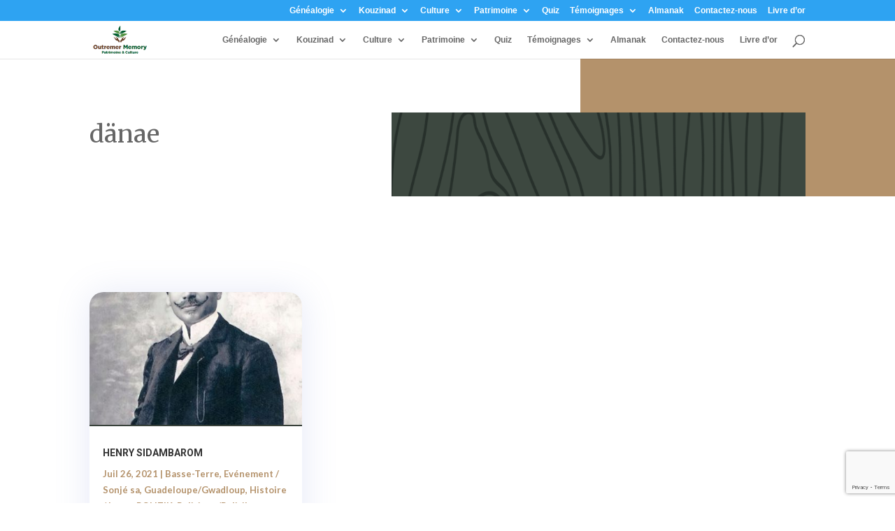

--- FILE ---
content_type: text/html; charset=UTF-8
request_url: https://outremermemory.com/tag/danae/
body_size: 17804
content:
<!DOCTYPE html><html dir="ltr" lang="fr-FR" prefix="og: https://ogp.me/ns#"><head><meta charset="UTF-8" /><meta http-equiv="X-UA-Compatible" content="IE=edge"><link rel="pingback" href="https://outremermemory.com/xmlrpc.php" /> <script type="text/javascript">document.documentElement.className = 'js';</script> <link media="all" href="https://outremermemory.com/wp-content/cache/autoptimize/css/autoptimize_64078ca0e03663db6e09f9ea5d04cc52.css" rel="stylesheet"><title>dänae - Outremer Memory</title><meta name="robots" content="max-image-preview:large" /><link rel="canonical" href="https://outremermemory.com/tag/danae/" /><meta name="generator" content="All in One SEO (AIOSEO) 4.9.3" /> <script type="application/ld+json" class="aioseo-schema">{"@context":"https:\/\/schema.org","@graph":[{"@type":"BreadcrumbList","@id":"https:\/\/outremermemory.com\/tag\/danae\/#breadcrumblist","itemListElement":[{"@type":"ListItem","@id":"https:\/\/outremermemory.com#listItem","position":1,"name":"Home","item":"https:\/\/outremermemory.com","nextItem":{"@type":"ListItem","@id":"https:\/\/outremermemory.com\/tag\/danae\/#listItem","name":"d\u00e4nae"}},{"@type":"ListItem","@id":"https:\/\/outremermemory.com\/tag\/danae\/#listItem","position":2,"name":"d\u00e4nae","previousItem":{"@type":"ListItem","@id":"https:\/\/outremermemory.com#listItem","name":"Home"}}]},{"@type":"CollectionPage","@id":"https:\/\/outremermemory.com\/tag\/danae\/#collectionpage","url":"https:\/\/outremermemory.com\/tag\/danae\/","name":"d\u00e4nae - Outremer Memory","inLanguage":"fr-FR","isPartOf":{"@id":"https:\/\/outremermemory.com\/#website"},"breadcrumb":{"@id":"https:\/\/outremermemory.com\/tag\/danae\/#breadcrumblist"}},{"@type":"Organization","@id":"https:\/\/outremermemory.com\/#organization","name":"Outremer Memory","description":"Patrimoine & Culture","url":"https:\/\/outremermemory.com\/"},{"@type":"WebSite","@id":"https:\/\/outremermemory.com\/#website","url":"https:\/\/outremermemory.com\/","name":"Outremer Memory","description":"Patrimoine & Culture","inLanguage":"fr-FR","publisher":{"@id":"https:\/\/outremermemory.com\/#organization"}}]}</script> <link rel='dns-prefetch' href='//stats.wp.com' /><link rel='dns-prefetch' href='//maxcdn.bootstrapcdn.com' /><link rel='dns-prefetch' href='//fonts.googleapis.com' /><link rel='dns-prefetch' href='//v0.wordpress.com' /><link rel='preconnect' href='//c0.wp.com' /><link rel="alternate" type="application/rss+xml" title="Outremer Memory &raquo; Flux" href="https://outremermemory.com/feed/" /><link rel="alternate" type="application/rss+xml" title="Outremer Memory &raquo; Flux des commentaires" href="https://outremermemory.com/comments/feed/" /><link rel="alternate" type="application/rss+xml" title="Outremer Memory &raquo; Flux de l’étiquette dänae" href="https://outremermemory.com/tag/danae/feed/" />  <script src="//www.googletagmanager.com/gtag/js?id=G-67XQH7GHHK"  data-cfasync="false" data-wpfc-render="false" type="text/javascript" async></script> <script data-cfasync="false" data-wpfc-render="false" type="text/javascript">var mi_version = '9.11.1';
				var mi_track_user = true;
				var mi_no_track_reason = '';
								var MonsterInsightsDefaultLocations = {"page_location":"https:\/\/outremermemory.com\/tag\/danae\/"};
								if ( typeof MonsterInsightsPrivacyGuardFilter === 'function' ) {
					var MonsterInsightsLocations = (typeof MonsterInsightsExcludeQuery === 'object') ? MonsterInsightsPrivacyGuardFilter( MonsterInsightsExcludeQuery ) : MonsterInsightsPrivacyGuardFilter( MonsterInsightsDefaultLocations );
				} else {
					var MonsterInsightsLocations = (typeof MonsterInsightsExcludeQuery === 'object') ? MonsterInsightsExcludeQuery : MonsterInsightsDefaultLocations;
				}

								var disableStrs = [
										'ga-disable-G-67XQH7GHHK',
									];

				/* Function to detect opted out users */
				function __gtagTrackerIsOptedOut() {
					for (var index = 0; index < disableStrs.length; index++) {
						if (document.cookie.indexOf(disableStrs[index] + '=true') > -1) {
							return true;
						}
					}

					return false;
				}

				/* Disable tracking if the opt-out cookie exists. */
				if (__gtagTrackerIsOptedOut()) {
					for (var index = 0; index < disableStrs.length; index++) {
						window[disableStrs[index]] = true;
					}
				}

				/* Opt-out function */
				function __gtagTrackerOptout() {
					for (var index = 0; index < disableStrs.length; index++) {
						document.cookie = disableStrs[index] + '=true; expires=Thu, 31 Dec 2099 23:59:59 UTC; path=/';
						window[disableStrs[index]] = true;
					}
				}

				if ('undefined' === typeof gaOptout) {
					function gaOptout() {
						__gtagTrackerOptout();
					}
				}
								window.dataLayer = window.dataLayer || [];

				window.MonsterInsightsDualTracker = {
					helpers: {},
					trackers: {},
				};
				if (mi_track_user) {
					function __gtagDataLayer() {
						dataLayer.push(arguments);
					}

					function __gtagTracker(type, name, parameters) {
						if (!parameters) {
							parameters = {};
						}

						if (parameters.send_to) {
							__gtagDataLayer.apply(null, arguments);
							return;
						}

						if (type === 'event') {
														parameters.send_to = monsterinsights_frontend.v4_id;
							var hookName = name;
							if (typeof parameters['event_category'] !== 'undefined') {
								hookName = parameters['event_category'] + ':' + name;
							}

							if (typeof MonsterInsightsDualTracker.trackers[hookName] !== 'undefined') {
								MonsterInsightsDualTracker.trackers[hookName](parameters);
							} else {
								__gtagDataLayer('event', name, parameters);
							}
							
						} else {
							__gtagDataLayer.apply(null, arguments);
						}
					}

					__gtagTracker('js', new Date());
					__gtagTracker('set', {
						'developer_id.dZGIzZG': true,
											});
					if ( MonsterInsightsLocations.page_location ) {
						__gtagTracker('set', MonsterInsightsLocations);
					}
										__gtagTracker('config', 'G-67XQH7GHHK', {"forceSSL":"true","link_attribution":"true"} );
										window.gtag = __gtagTracker;										(function () {
						/* https://developers.google.com/analytics/devguides/collection/analyticsjs/ */
						/* ga and __gaTracker compatibility shim. */
						var noopfn = function () {
							return null;
						};
						var newtracker = function () {
							return new Tracker();
						};
						var Tracker = function () {
							return null;
						};
						var p = Tracker.prototype;
						p.get = noopfn;
						p.set = noopfn;
						p.send = function () {
							var args = Array.prototype.slice.call(arguments);
							args.unshift('send');
							__gaTracker.apply(null, args);
						};
						var __gaTracker = function () {
							var len = arguments.length;
							if (len === 0) {
								return;
							}
							var f = arguments[len - 1];
							if (typeof f !== 'object' || f === null || typeof f.hitCallback !== 'function') {
								if ('send' === arguments[0]) {
									var hitConverted, hitObject = false, action;
									if ('event' === arguments[1]) {
										if ('undefined' !== typeof arguments[3]) {
											hitObject = {
												'eventAction': arguments[3],
												'eventCategory': arguments[2],
												'eventLabel': arguments[4],
												'value': arguments[5] ? arguments[5] : 1,
											}
										}
									}
									if ('pageview' === arguments[1]) {
										if ('undefined' !== typeof arguments[2]) {
											hitObject = {
												'eventAction': 'page_view',
												'page_path': arguments[2],
											}
										}
									}
									if (typeof arguments[2] === 'object') {
										hitObject = arguments[2];
									}
									if (typeof arguments[5] === 'object') {
										Object.assign(hitObject, arguments[5]);
									}
									if ('undefined' !== typeof arguments[1].hitType) {
										hitObject = arguments[1];
										if ('pageview' === hitObject.hitType) {
											hitObject.eventAction = 'page_view';
										}
									}
									if (hitObject) {
										action = 'timing' === arguments[1].hitType ? 'timing_complete' : hitObject.eventAction;
										hitConverted = mapArgs(hitObject);
										__gtagTracker('event', action, hitConverted);
									}
								}
								return;
							}

							function mapArgs(args) {
								var arg, hit = {};
								var gaMap = {
									'eventCategory': 'event_category',
									'eventAction': 'event_action',
									'eventLabel': 'event_label',
									'eventValue': 'event_value',
									'nonInteraction': 'non_interaction',
									'timingCategory': 'event_category',
									'timingVar': 'name',
									'timingValue': 'value',
									'timingLabel': 'event_label',
									'page': 'page_path',
									'location': 'page_location',
									'title': 'page_title',
									'referrer' : 'page_referrer',
								};
								for (arg in args) {
																		if (!(!args.hasOwnProperty(arg) || !gaMap.hasOwnProperty(arg))) {
										hit[gaMap[arg]] = args[arg];
									} else {
										hit[arg] = args[arg];
									}
								}
								return hit;
							}

							try {
								f.hitCallback();
							} catch (ex) {
							}
						};
						__gaTracker.create = newtracker;
						__gaTracker.getByName = newtracker;
						__gaTracker.getAll = function () {
							return [];
						};
						__gaTracker.remove = noopfn;
						__gaTracker.loaded = true;
						window['__gaTracker'] = __gaTracker;
					})();
									} else {
										console.log("");
					(function () {
						function __gtagTracker() {
							return null;
						}

						window['__gtagTracker'] = __gtagTracker;
						window['gtag'] = __gtagTracker;
					})();
									}</script> <meta content="Divi v.4.27.5" name="generator"/><link rel='stylesheet' id='sb-font-awesome-css' href='https://maxcdn.bootstrapcdn.com/font-awesome/4.7.0/css/font-awesome.min.css?ver=6.9' type='text/css' media='all' /><link rel='stylesheet' id='et-gf-open-sans-css' href='https://fonts.googleapis.com/css?family=Open+Sans:400,700' type='text/css' media='all' /> <script data-cfasync="false" data-wpfc-render="false" type="text/javascript" id='monsterinsights-frontend-script-js-extra'>var monsterinsights_frontend = {"js_events_tracking":"true","download_extensions":"doc,pdf,ppt,zip,xls,docx,pptx,xlsx","inbound_paths":"[{\"path\":\"\\\/go\\\/\",\"label\":\"affiliate\"},{\"path\":\"\\\/recommend\\\/\",\"label\":\"affiliate\"}]","home_url":"https:\/\/outremermemory.com","hash_tracking":"false","v4_id":"G-67XQH7GHHK"};</script> <script type="text/javascript" src="https://outremermemory.com/wp-includes/js/jquery/jquery.min.js?ver=3.7.1" id="jquery-core-js"></script> <script type="text/javascript" id="image-watermark-no-right-click-js-before">var iwArgsNoRightClick = {"rightclick":"Y","draganddrop":"N","devtools":"Y","enableToast":"Y","toastMessage":"This content is protected"};

//# sourceURL=image-watermark-no-right-click-js-before</script> <script type="text/javascript" id="image_zoooom-init-js-extra">var IZ = {"options":{"lensShape":"square","zoomType":"lens","lensSize":200,"borderSize":1,"borderColour":"#ffffff","cursor":"zoom-in","lensFadeIn":500,"tint":"true","tintColour":"#ffffff","tintOpacity":0.1},"with_woocommerce":"0","exchange_thumbnails":"1","enable_mobile":"1","woo_categories":"0","woo_slider":"0","enable_surecart":"0"};
//# sourceURL=image_zoooom-init-js-extra</script> <script type="text/javascript" id="sib-front-js-js-extra">var sibErrMsg = {"invalidMail":"Veuillez entrer une adresse e-mail valide.","requiredField":"Veuillez compl\u00e9ter les champs obligatoires.","invalidDateFormat":"Veuillez entrer une date valide.","invalidSMSFormat":"Veuillez entrer une num\u00e9ro de t\u00e9l\u00e9phone valide."};
var ajax_sib_front_object = {"ajax_url":"https://outremermemory.com/wp-admin/admin-ajax.php","ajax_nonce":"283e9d4e40","flag_url":"https://outremermemory.com/wp-content/plugins/mailin/img/flags/"};
//# sourceURL=sib-front-js-js-extra</script> <link rel="https://api.w.org/" href="https://outremermemory.com/wp-json/" /><link rel="alternate" title="JSON" type="application/json" href="https://outremermemory.com/wp-json/wp/v2/tags/517" /><link rel="EditURI" type="application/rsd+xml" title="RSD" href="https://outremermemory.com/xmlrpc.php?rsd" /><meta name="generator" content="WordPress 6.9" /> <script>document.documentElement.className = document.documentElement.className.replace('no-js', 'js');</script> <meta name="viewport" content="width=device-width, initial-scale=1.0, maximum-scale=1.0, user-scalable=0" /><script src="https://cdnjs.cloudflare.com/ajax/libs/slick-carousel/1.6.0/slick.js"></script><script type="text/javascript"></script><link rel="icon" href="https://outremermemory.com/wp-content/uploads/2020/05/cropped-favicon-32x32.png" sizes="32x32" /><link rel="icon" href="https://outremermemory.com/wp-content/uploads/2020/05/cropped-favicon-192x192.png" sizes="192x192" /><link rel="apple-touch-icon" href="https://outremermemory.com/wp-content/uploads/2020/05/cropped-favicon-180x180.png" /><meta name="msapplication-TileImage" content="https://outremermemory.com/wp-content/uploads/2020/05/cropped-favicon-270x270.png" /><link rel='stylesheet' id='et-builder-googlefonts-css' href='https://fonts.googleapis.com/css?family=Merriweather:300,300italic,regular,italic,700,700italic,900,900italic|Roboto:100,100italic,300,300italic,regular,italic,500,500italic,700,700italic,900,900italic|Lato:100,100italic,300,300italic,regular,italic,700,700italic,900,900italic&#038;subset=latin,latin-ext&#038;display=swap' type='text/css' media='all' /></head><body class="archive tag tag-danae tag-517 wp-theme-Divi et-tb-has-template et-tb-has-body et-tb-has-footer et_monarch et_pb_button_helper_class et_fixed_nav et_show_nav et_secondary_nav_enabled et_secondary_nav_only_menu et_primary_nav_dropdown_animation_slide et_secondary_nav_dropdown_animation_fade et_header_style_left et_cover_background et_pb_gutter osx et_pb_gutters3 et_divi_theme et-db"><div id="page-container"><div id="et-boc" class="et-boc"><div id="top-header"><div class="container clearfix"><div id="et-secondary-menu"><ul id="et-secondary-nav" class="menu"><li class="menu-item menu-item-type-post_type menu-item-object-page menu-item-has-children menu-item-1862"><a href="https://outremermemory.com/genealogie/">Généalogie</a><ul class="sub-menu"><li class="menu-item menu-item-type-post_type menu-item-object-page menu-item-3970"><a href="https://outremermemory.com/genealogie/">Arbre généalogique / Pyé-Bwa Jénérasyon</a></li><li class="menu-item menu-item-type-taxonomy menu-item-object-category menu-item-3971"><a href="https://outremermemory.com/category/genealogie/">Articles de généalogie</a></li></ul></li><li class="menu-item menu-item-type-post_type menu-item-object-page menu-item-has-children menu-item-1869"><a href="https://outremermemory.com/?page_id=1863">Kouzinad</a><ul class="sub-menu"><li class="menu-item menu-item-type-post_type menu-item-object-page menu-item-4020"><a href="https://outremermemory.com/cousinades-copy-2-copy/organiser-une-cousinade/">An nou wè nou !!</a></li><li class="menu-item menu-item-type-post_type menu-item-object-page menu-item-477"><a href="https://outremermemory.com/lyannaj-intergenerationnel/">Lyannaj Intergénérationnel</a></li></ul></li><li class="menu-item menu-item-type-post_type menu-item-object-page menu-item-has-children menu-item-1943"><a href="https://outremermemory.com/articles/">Culture</a><ul class="sub-menu"><li class="menu-item menu-item-type-taxonomy menu-item-object-category menu-item-4034"><a href="https://outremermemory.com/category/artistes/">Artistes</a></li><li class="menu-item menu-item-type-taxonomy menu-item-object-category menu-item-2590"><a href="https://outremermemory.com/category/evenement-sonje-sa/">Evénement / Sonjé sa</a></li><li class="menu-item menu-item-type-taxonomy menu-item-object-category menu-item-1198"><a href="https://outremermemory.com/category/histoire/">Histoire / Istwa</a></li><li class="menu-item menu-item-type-taxonomy menu-item-object-category menu-item-2593"><a href="https://outremermemory.com/category/ecrivain/">Littérature/Litérati</a></li><li class="menu-item menu-item-type-taxonomy menu-item-object-category menu-item-1197"><a href="https://outremermemory.com/category/culture/moun-bo-kay/">Moun bo kay</a></li><li class="menu-item menu-item-type-taxonomy menu-item-object-category menu-item-2589"><a href="https://outremermemory.com/category/musique-mizik/">Musique/Mizik</a></li><li class="menu-item menu-item-type-taxonomy menu-item-object-category menu-item-2588"><a href="https://outremermemory.com/category/politik/">Politique/Politik</a></li><li class="menu-item menu-item-type-taxonomy menu-item-object-category menu-item-2591"><a href="https://outremermemory.com/category/culture/sport/">Sport / Ispò</a></li><li class="menu-item menu-item-type-taxonomy menu-item-object-category menu-item-3972"><a href="https://outremermemory.com/category/guadeloupe-gwadloup/">Articles en lien avec la Guadeloupe</a></li><li class="menu-item menu-item-type-taxonomy menu-item-object-category menu-item-3974"><a href="https://outremermemory.com/category/mada/">Articles en lien avec la Martinique</a></li><li class="menu-item menu-item-type-taxonomy menu-item-object-category menu-item-3973"><a href="https://outremermemory.com/category/guyane/">Articles en lien avec la Guyane</a></li></ul></li><li class="menu-item menu-item-type-custom menu-item-object-custom menu-item-has-children menu-item-555"><a href="#">Patrimoine</a><ul class="sub-menu"><li class="menu-item menu-item-type-taxonomy menu-item-object-category menu-item-4021"><a href="https://outremermemory.com/category/albums-photos/">Albums photos</a></li><li class="menu-item menu-item-type-taxonomy menu-item-object-category menu-item-4019"><a href="https://outremermemory.com/category/patrimoine/">Articles sur patrimoine</a></li><li class="menu-item menu-item-type-taxonomy menu-item-object-category menu-item-2592"><a href="https://outremermemory.com/category/les-habitations/">Distilleries &amp; Habitations</a></li><li class="menu-item menu-item-type-post_type menu-item-object-page menu-item-2366"><a href="https://outremermemory.com/guadeloupe/">971 – Guadeloupe</a></li><li class="menu-item menu-item-type-post_type menu-item-object-page menu-item-has-children menu-item-2274"><a href="https://outremermemory.com/martinique/">972 &#8211; Martinique</a><ul class="sub-menu"><li class="menu-item menu-item-type-post_type menu-item-object-post menu-item-558"><a href="https://outremermemory.com/le-robert/">Le Robert, Wobè</a></li></ul></li><li class="menu-item menu-item-type-post_type menu-item-object-page menu-item-2390"><a href="https://outremermemory.com/guyane/">973 – Guyane</a></li><li class="menu-item menu-item-type-taxonomy menu-item-object-category menu-item-1073"><a href="https://outremermemory.com/category/culture/matche-kreyol/">Matché Kréyòl</a></li></ul></li><li class="menu-item menu-item-type-taxonomy menu-item-object-category menu-item-143"><a href="https://outremermemory.com/category/culture/quiz/">Quiz</a></li><li class="menu-item menu-item-type-custom menu-item-object-custom menu-item-has-children menu-item-2156"><a href="#">Témoignages</a><ul class="sub-menu"><li class="menu-item menu-item-type-post_type menu-item-object-page menu-item-573"><a href="https://outremermemory.com/confiance/">Ils nous ont fait confiance</a></li><li class="menu-item menu-item-type-post_type menu-item-object-page menu-item-595"><a href="https://outremermemory.com/podcasts-bisey/">Podcasts</a></li></ul></li><li class="menu-item menu-item-type-post_type menu-item-object-page menu-item-94"><a href="https://outremermemory.com/almanak/">Almanak</a></li><li class="menu-item menu-item-type-post_type menu-item-object-page menu-item-39"><a href="https://outremermemory.com/contact/">Contactez-nous</a></li><li class="menu-item menu-item-type-post_type menu-item-object-page menu-item-553"><a href="https://outremermemory.com/livre-dor/">Livre d’or</a></li></ul></div></div></div><header id="main-header" data-height-onload="40"><div class="container clearfix et_menu_container"><div class="logo_container"> <span class="logo_helper"></span> <a href="https://outremermemory.com/"> <img src="https://outremermemory.com/wp-content/uploads/2020/05/logo-transp.png" width="137" height="73" alt="Outremer Memory" id="logo" data-height-percentage="78" /> </a></div><div id="et-top-navigation" data-height="40" data-fixed-height="40"><nav id="top-menu-nav"><ul id="top-menu" class="nav"><li class="menu-item menu-item-type-post_type menu-item-object-page menu-item-has-children menu-item-1862"><a href="https://outremermemory.com/genealogie/">Généalogie</a><ul class="sub-menu"><li class="menu-item menu-item-type-post_type menu-item-object-page menu-item-3970"><a href="https://outremermemory.com/genealogie/">Arbre généalogique / Pyé-Bwa Jénérasyon</a></li><li class="menu-item menu-item-type-taxonomy menu-item-object-category menu-item-3971"><a href="https://outremermemory.com/category/genealogie/">Articles de généalogie</a></li></ul></li><li class="menu-item menu-item-type-post_type menu-item-object-page menu-item-has-children menu-item-1869"><a href="https://outremermemory.com/?page_id=1863">Kouzinad</a><ul class="sub-menu"><li class="menu-item menu-item-type-post_type menu-item-object-page menu-item-4020"><a href="https://outremermemory.com/cousinades-copy-2-copy/organiser-une-cousinade/">An nou wè nou !!</a></li><li class="menu-item menu-item-type-post_type menu-item-object-page menu-item-477"><a href="https://outremermemory.com/lyannaj-intergenerationnel/">Lyannaj Intergénérationnel</a></li></ul></li><li class="menu-item menu-item-type-post_type menu-item-object-page menu-item-has-children menu-item-1943"><a href="https://outremermemory.com/articles/">Culture</a><ul class="sub-menu"><li class="menu-item menu-item-type-taxonomy menu-item-object-category menu-item-4034"><a href="https://outremermemory.com/category/artistes/">Artistes</a></li><li class="menu-item menu-item-type-taxonomy menu-item-object-category menu-item-2590"><a href="https://outremermemory.com/category/evenement-sonje-sa/">Evénement / Sonjé sa</a></li><li class="menu-item menu-item-type-taxonomy menu-item-object-category menu-item-1198"><a href="https://outremermemory.com/category/histoire/">Histoire / Istwa</a></li><li class="menu-item menu-item-type-taxonomy menu-item-object-category menu-item-2593"><a href="https://outremermemory.com/category/ecrivain/">Littérature/Litérati</a></li><li class="menu-item menu-item-type-taxonomy menu-item-object-category menu-item-1197"><a href="https://outremermemory.com/category/culture/moun-bo-kay/">Moun bo kay</a></li><li class="menu-item menu-item-type-taxonomy menu-item-object-category menu-item-2589"><a href="https://outremermemory.com/category/musique-mizik/">Musique/Mizik</a></li><li class="menu-item menu-item-type-taxonomy menu-item-object-category menu-item-2588"><a href="https://outremermemory.com/category/politik/">Politique/Politik</a></li><li class="menu-item menu-item-type-taxonomy menu-item-object-category menu-item-2591"><a href="https://outremermemory.com/category/culture/sport/">Sport / Ispò</a></li><li class="menu-item menu-item-type-taxonomy menu-item-object-category menu-item-3972"><a href="https://outremermemory.com/category/guadeloupe-gwadloup/">Articles en lien avec la Guadeloupe</a></li><li class="menu-item menu-item-type-taxonomy menu-item-object-category menu-item-3974"><a href="https://outremermemory.com/category/mada/">Articles en lien avec la Martinique</a></li><li class="menu-item menu-item-type-taxonomy menu-item-object-category menu-item-3973"><a href="https://outremermemory.com/category/guyane/">Articles en lien avec la Guyane</a></li></ul></li><li class="menu-item menu-item-type-custom menu-item-object-custom menu-item-has-children menu-item-555"><a href="#">Patrimoine</a><ul class="sub-menu"><li class="menu-item menu-item-type-taxonomy menu-item-object-category menu-item-4021"><a href="https://outremermemory.com/category/albums-photos/">Albums photos</a></li><li class="menu-item menu-item-type-taxonomy menu-item-object-category menu-item-4019"><a href="https://outremermemory.com/category/patrimoine/">Articles sur patrimoine</a></li><li class="menu-item menu-item-type-taxonomy menu-item-object-category menu-item-2592"><a href="https://outremermemory.com/category/les-habitations/">Distilleries &amp; Habitations</a></li><li class="menu-item menu-item-type-post_type menu-item-object-page menu-item-2366"><a href="https://outremermemory.com/guadeloupe/">971 – Guadeloupe</a></li><li class="menu-item menu-item-type-post_type menu-item-object-page menu-item-has-children menu-item-2274"><a href="https://outremermemory.com/martinique/">972 &#8211; Martinique</a><ul class="sub-menu"><li class="menu-item menu-item-type-post_type menu-item-object-post menu-item-558"><a href="https://outremermemory.com/le-robert/">Le Robert, Wobè</a></li></ul></li><li class="menu-item menu-item-type-post_type menu-item-object-page menu-item-2390"><a href="https://outremermemory.com/guyane/">973 – Guyane</a></li><li class="menu-item menu-item-type-taxonomy menu-item-object-category menu-item-1073"><a href="https://outremermemory.com/category/culture/matche-kreyol/">Matché Kréyòl</a></li></ul></li><li class="menu-item menu-item-type-taxonomy menu-item-object-category menu-item-143"><a href="https://outremermemory.com/category/culture/quiz/">Quiz</a></li><li class="menu-item menu-item-type-custom menu-item-object-custom menu-item-has-children menu-item-2156"><a href="#">Témoignages</a><ul class="sub-menu"><li class="menu-item menu-item-type-post_type menu-item-object-page menu-item-573"><a href="https://outremermemory.com/confiance/">Ils nous ont fait confiance</a></li><li class="menu-item menu-item-type-post_type menu-item-object-page menu-item-595"><a href="https://outremermemory.com/podcasts-bisey/">Podcasts</a></li></ul></li><li class="menu-item menu-item-type-post_type menu-item-object-page menu-item-94"><a href="https://outremermemory.com/almanak/">Almanak</a></li><li class="menu-item menu-item-type-post_type menu-item-object-page menu-item-39"><a href="https://outremermemory.com/contact/">Contactez-nous</a></li><li class="menu-item menu-item-type-post_type menu-item-object-page menu-item-553"><a href="https://outremermemory.com/livre-dor/">Livre d’or</a></li></ul></nav><div id="et_top_search"> <span id="et_search_icon"></span></div><div id="et_mobile_nav_menu"><div class="mobile_nav closed"> <span class="select_page">Sélectionner une page</span> <span class="mobile_menu_bar mobile_menu_bar_toggle"></span></div></div></div></div><div class="et_search_outer"><div class="container et_search_form_container"><form role="search" method="get" class="et-search-form" action="https://outremermemory.com/"> <input type="search" class="et-search-field" placeholder="Rechercher &hellip;" value="" name="s" title="Rechercher:" /></form> <span class="et_close_search_field"></span></div></div></header><div id="et-main-area"><div id="main-content"><div class="et-l et-l--body"><div class="et_builder_inner_content et_pb_gutters3"><div class="et_pb_section et_pb_section_0_tb_body et_section_regular" ><div class="et_pb_row et_pb_row_0_tb_body et_pb_equal_columns"><div class="et_pb_column et_pb_column_2_5 et_pb_column_0_tb_body  et_pb_css_mix_blend_mode_passthrough"><div class="et_pb_module et_pb_text et_pb_text_0_tb_body  et_pb_text_align_left et_pb_bg_layout_light"><div class="et_pb_text_inner">dänae</div></div></div><div class="et_pb_column et_pb_column_3_5 et_pb_column_1_tb_body  et_pb_css_mix_blend_mode_passthrough et-last-child"><div class="et_pb_module et_pb_text et_pb_text_1_tb_body  et_pb_text_align_left et_pb_bg_layout_light"></div></div></div></div><div class="et_pb_section et_pb_section_1_tb_body et_section_regular" ><div class="et_pb_row et_pb_row_1_tb_body"><div class="et_pb_column et_pb_column_4_4 et_pb_column_2_tb_body  et_pb_css_mix_blend_mode_passthrough et-last-child"><div class="et_pb_with_border et_pb_module et_pb_blog_0_tb_body et_pb_blog_grid_wrapper et_pb_bg_layout_light"><div class="et_pb_blog_grid clearfix "><div class="et_pb_ajax_pagination_container"><div class="et_pb_salvattore_content" data-columns><article id="post-1276" class="et_pb_post clearfix et_pb_blog_item_0_0 post-1276 post type-post status-publish format-standard has-post-thumbnail hentry category-basse-terre category-evenement-sonje-sa category-guadeloupe-gwadloup category-histoire category-politik-patrimoine category-politik tag-abolition tag-administration tag-aurelie tag-britannique tag-candace tag-cannes tag-capesteree-belle-eau tag-charismatique tag-ciceron tag-citoyen tag-citoyens tag-colonial tag-colonie tag-conseil tag-danae tag-demission tag-devise tag-droits tag-elections tag-esclavage tag-franc-maconnerie tag-gouverneur tag-guadeloupe tag-hindous tag-hiram tag-hors-pair tag-humaniste tag-illustre tag-immigration tag-inden tag-independance tag-indien tag-injustice tag-intelligence tag-journaliste tag-juge tag-legion tag-legitimus tag-ligue tag-lutte tag-maire tag-mediateur tag-narembin tag-nationalite tag-plantations tag-ploermel tag-pointe-a-pitre tag-politique tag-populaire tag-president tag-proces tag-radier tag-reache tag-republique tag-respect tag-sidambarom tag-trahison tag-travailleurs"><div class="et_pb_image_container"><a href="https://outremermemory.com/henry-sidambarom/" class="entry-featured-image-url"><img fetchpriority="high" decoding="async" src="https://outremermemory.com/wp-content/uploads/2020/07/nwdn_file_temp_16170988524871-400x250.jpg" alt="HENRY SIDAMBAROM" class="" srcset="https://outremermemory.com/wp-content/uploads/2020/07/nwdn_file_temp_16170988524871-e1617099945520.jpg 479w, https://outremermemory.com/wp-content/uploads/2020/07/nwdn_file_temp_16170988524871-400x250.jpg 480w " sizes="(max-width:479px) 479px, 100vw "  width="400" height="250" /></a></div><h2 class="entry-title"> <a href="https://outremermemory.com/henry-sidambarom/">HENRY SIDAMBAROM</a></h2><p class="post-meta"><span class="published">Juil 26, 2021</span> | <a href="https://outremermemory.com/category/basse-terre/" rel="tag">Basse-Terre</a>, <a href="https://outremermemory.com/category/evenement-sonje-sa/" rel="tag">Evénement / Sonjé sa</a>, <a href="https://outremermemory.com/category/guadeloupe-gwadloup/" rel="tag">Guadeloupe/Gwadloup</a>, <a href="https://outremermemory.com/category/histoire/" rel="tag">Histoire / Istwa</a>, <a href="https://outremermemory.com/category/patrimoine/politik-patrimoine/" rel="tag">POLITIK</a>, <a href="https://outremermemory.com/category/politik/" rel="tag">Politique/Politik</a></p><div class="post-content"><div class="post-content-inner"><p>Juge de paix du canton de Capesterre-Belle-Eau et fils d’immigrants tamouls arrivés à bord du bateau l&rsquo;Aurélie, , Henry Sidambarom défendra toute sa vie les Guadeloupéens d’origine indienne face au racisme et à une véritable discrimination d’Etat.</p></div></div></article></div><div></div></div></div></div></div></div></div><div class="et_pb_section et_pb_section_2_tb_body et_section_regular" ><div class="et_pb_row et_pb_row_2_tb_body"><div class="et_pb_column et_pb_column_1_2 et_pb_column_3_tb_body  et_pb_css_mix_blend_mode_passthrough"><div class="et_pb_module et_pb_text et_pb_text_2_tb_body  et_pb_text_align_left et_pb_bg_layout_light"><div class="et_pb_text_inner"><h2>Joignez notres<span style="color: #b4926b;"><strong> newsletter.</strong></span></h2></div></div></div><div class="et_pb_column et_pb_column_1_2 et_pb_column_4_tb_body  et_pb_css_mix_blend_mode_passthrough et-last-child"><div class="et_pb_module et_pb_signup_0_tb_body et_pb_newsletter_layout_top_bottom et_pb_newsletter et_pb_subscribe clearfix  et_pb_text_align_left et_pb_bg_layout_light et_pb_no_bg et_pb_newsletter_description_no_title et_pb_newsletter_description_no_content"><div class="et_pb_newsletter_description et_multi_view_hidden"></div><div class="et_pb_newsletter_form"><form method="post"><div class="et_pb_newsletter_result et_pb_newsletter_error"></div><div class="et_pb_newsletter_result et_pb_newsletter_success"><h2>Message de succès</h2></div><div class="et_pb_newsletter_fields"><p class="et_pb_newsletter_field et_pb_contact_field_last et_pb_contact_field_last_tablet et_pb_contact_field_last_phone"> <label class="et_pb_contact_form_label" for="et_pb_signup_email" style="display: none;">E-mail</label> <input id="et_pb_signup_email" class="input" type="text" placeholder="E-mail" name="et_pb_signup_email"></p><p class="et_pb_newsletter_button_wrap"> <a class="et_pb_newsletter_button et_pb_button" href="#" data-icon=""> <span class="et_subscribe_loader"></span> <span class="et_pb_newsletter_button_text">S&#039;abonner</span> </a></p></div> <input type="hidden" value="sendinblue" name="et_pb_signup_provider" /> <input type="hidden" value="5" name="et_pb_signup_list_id" /> <input type="hidden" value="SendInBlue OMM" name="et_pb_signup_account_name" /> <input type="hidden" value="true" name="et_pb_signup_ip_address" /><input type="hidden" value="93549730acb0c3855ac39974d908e362" name="et_pb_signup_checksum" /></form></div></div></div></div></div></div></div></div><footer class="et-l et-l--footer"><div class="et_builder_inner_content et_pb_gutters3"><div class="et_pb_section et_pb_section_0_tb_footer et_pb_with_background et_section_regular" ><div class="et_pb_row et_pb_row_0_tb_footer"><div class="et_pb_column et_pb_column_1_4 et_pb_column_0_tb_footer  et_pb_css_mix_blend_mode_passthrough"><div class="et_pb_module et_pb_text et_pb_text_0_tb_footer  et_pb_text_align_left et_pb_bg_layout_dark"><div class="et_pb_text_inner"><h2>Outremer <strong>Memory</strong></h2><p>copyright <span>© 2020 outremermemory  </span><strong></strong></p><p><strong></strong></p></div></div></div><div class="et_pb_column et_pb_column_1_2 et_pb_column_1_tb_footer  et_pb_css_mix_blend_mode_passthrough"><div class="et_pb_module et_pb_text et_pb_text_1_tb_footer  et_pb_text_align_left et_pb_bg_layout_dark"><div class="et_pb_text_inner"><p>Le site outremermemory.com est une œuvre de l’esprit protégée par la législation en vigueur.<br /> Les droits de l’auteur de ce site sont réservés pour toute forme d’utilisation.</p></div></div></div><div class="et_pb_column et_pb_column_1_4 et_pb_column_2_tb_footer  et_pb_css_mix_blend_mode_passthrough et-last-child"><div class="et_pb_button_module_wrapper et_pb_button_0_tb_footer_wrapper et_pb_button_alignment_right et_pb_button_alignment_tablet_left et_pb_module "> <a class="et_pb_button et_pb_button_0_tb_footer et_pb_bg_layout_dark" href="https://outremermemory.com/contact/">Contact</a></div></div></div><div class="et_pb_with_border et_pb_row et_pb_row_1_tb_footer"><div class="et_pb_column et_pb_column_1_2 et_pb_column_3_tb_footer  et_pb_css_mix_blend_mode_passthrough"><div class="et_pb_module et_pb_text et_pb_text_2_tb_footer  et_pb_text_align_center et_pb_bg_layout_dark"><div class="et_pb_text_inner"><h6>Email</h6><p><a href="mailto:internet@outremermemory.com">internet@outremermemory.com</a></div></div><div class="et_pb_module et_pb_code et_pb_code_0_tb_footer"><div class="et_pb_code_inner"><div id="sb_instagram"  class="sbi sbi_mob_col_1 sbi_tab_col_2 sbi_col_3" style="padding-bottom: 10px; width: 100%;"	 data-feedid="*1"  data-res="auto" data-cols="3" data-colsmobile="1" data-colstablet="2" data-num="9" data-nummobile="" data-item-padding="5"	 data-shortcode-atts="{}"  data-postid="1276" data-locatornonce="3f6a748baf" data-imageaspectratio="1:1" data-sbi-flags="favorLocal"><div class="sb_instagram_header  sbi_no_avatar"   > <a class="sbi_header_link" target="_blank"
 rel="nofollow noopener" href="https://www.instagram.com/outremer.memory/" title="@outremer.memory"><div class="sbi_header_text sbi_no_bio"><div class="sbi_header_img"><div class="sbi_header_hashtag_icon"  ><svg class="sbi_new_logo fa-instagram fa-w-14" aria-hidden="true" data-fa-processed="" aria-label="Instagram" data-prefix="fab" data-icon="instagram" role="img" viewBox="0 0 448 512"> <path fill="currentColor" d="M224.1 141c-63.6 0-114.9 51.3-114.9 114.9s51.3 114.9 114.9 114.9S339 319.5 339 255.9 287.7 141 224.1 141zm0 189.6c-41.1 0-74.7-33.5-74.7-74.7s33.5-74.7 74.7-74.7 74.7 33.5 74.7 74.7-33.6 74.7-74.7 74.7zm146.4-194.3c0 14.9-12 26.8-26.8 26.8-14.9 0-26.8-12-26.8-26.8s12-26.8 26.8-26.8 26.8 12 26.8 26.8zm76.1 27.2c-1.7-35.9-9.9-67.7-36.2-93.9-26.2-26.2-58-34.4-93.9-36.2-37-2.1-147.9-2.1-184.9 0-35.8 1.7-67.6 9.9-93.9 36.1s-34.4 58-36.2 93.9c-2.1 37-2.1 147.9 0 184.9 1.7 35.9 9.9 67.7 36.2 93.9s58 34.4 93.9 36.2c37 2.1 147.9 2.1 184.9 0 35.9-1.7 67.7-9.9 93.9-36.2 26.2-26.2 34.4-58 36.2-93.9 2.1-37 2.1-147.8 0-184.8zM398.8 388c-7.8 19.6-22.9 34.7-42.6 42.6-29.5 11.7-99.5 9-132.1 9s-102.7 2.6-132.1-9c-19.6-7.8-34.7-22.9-42.6-42.6-11.7-29.5-9-99.5-9-132.1s-2.6-102.7 9-132.1c7.8-19.6 22.9-34.7 42.6-42.6 29.5-11.7 99.5-9 132.1-9s102.7-2.6 132.1 9c19.6 7.8 34.7 22.9 42.6 42.6 11.7 29.5 9 99.5 9 132.1s2.7 102.7-9 132.1z"></path> </svg></div></div><div class="sbi_feedtheme_header_text"><h3>outremer.memory</h3></div></div> </a></div><div id="sbi_images"  style="gap: 10px;"><div class="sbi_item sbi_type_image sbi_new sbi_transition"
 id="sbi_17892872762500889" data-date="1645032885"><div class="sbi_photo_wrap"> <a class="sbi_photo" href="https://www.instagram.com/p/CaC_dpIKMVs/" target="_blank" rel="noopener nofollow"
 data-full-res="https://scontent-waw1-1.cdninstagram.com/v/t51.29350-15/273958538_1057003798215395_5154098685004652203_n.jpg?_nc_cat=107&#038;ccb=1-5&#038;_nc_sid=8ae9d6&#038;_nc_ohc=l4h1sgyg47IAX8rrmv6&#038;_nc_ht=scontent-waw1-1.cdninstagram.com&#038;edm=ANo9K5cEAAAA&#038;oh=00_AT_15WYFDizrLP9QfE8kaDO9osavvdf-RSqs0Hh20r8XCg&#038;oe=6251F547"
 data-img-src-set="{&quot;d&quot;:&quot;https:\/\/scontent-waw1-1.cdninstagram.com\/v\/t51.29350-15\/273958538_1057003798215395_5154098685004652203_n.jpg?_nc_cat=107&amp;ccb=1-5&amp;_nc_sid=8ae9d6&amp;_nc_ohc=l4h1sgyg47IAX8rrmv6&amp;_nc_ht=scontent-waw1-1.cdninstagram.com&amp;edm=ANo9K5cEAAAA&amp;oh=00_AT_15WYFDizrLP9QfE8kaDO9osavvdf-RSqs0Hh20r8XCg&amp;oe=6251F547&quot;,&quot;150&quot;:&quot;https:\/\/scontent-waw1-1.cdninstagram.com\/v\/t51.29350-15\/273958538_1057003798215395_5154098685004652203_n.jpg?_nc_cat=107&amp;ccb=1-5&amp;_nc_sid=8ae9d6&amp;_nc_ohc=l4h1sgyg47IAX8rrmv6&amp;_nc_ht=scontent-waw1-1.cdninstagram.com&amp;edm=ANo9K5cEAAAA&amp;oh=00_AT_15WYFDizrLP9QfE8kaDO9osavvdf-RSqs0Hh20r8XCg&amp;oe=6251F547&quot;,&quot;320&quot;:&quot;https:\/\/scontent-waw1-1.cdninstagram.com\/v\/t51.29350-15\/273958538_1057003798215395_5154098685004652203_n.jpg?_nc_cat=107&amp;ccb=1-5&amp;_nc_sid=8ae9d6&amp;_nc_ohc=l4h1sgyg47IAX8rrmv6&amp;_nc_ht=scontent-waw1-1.cdninstagram.com&amp;edm=ANo9K5cEAAAA&amp;oh=00_AT_15WYFDizrLP9QfE8kaDO9osavvdf-RSqs0Hh20r8XCg&amp;oe=6251F547&quot;,&quot;640&quot;:&quot;https:\/\/scontent-waw1-1.cdninstagram.com\/v\/t51.29350-15\/273958538_1057003798215395_5154098685004652203_n.jpg?_nc_cat=107&amp;ccb=1-5&amp;_nc_sid=8ae9d6&amp;_nc_ohc=l4h1sgyg47IAX8rrmv6&amp;_nc_ht=scontent-waw1-1.cdninstagram.com&amp;edm=ANo9K5cEAAAA&amp;oh=00_AT_15WYFDizrLP9QfE8kaDO9osavvdf-RSqs0Hh20r8XCg&amp;oe=6251F547&quot;}"> <span class="sbi-screenreader">Bourg de Gourbeyre</span> <img decoding="async" data-src="https://outremermemory.com/wp-content/plugins/instagram-feed/img/placeholder.png" alt="Bourg de Gourbeyre" aria-hidden="true" src="[data-uri]" class="lazyload" style="--smush-placeholder-width: 1000px; --smush-placeholder-aspect-ratio: 1000/560;"> </a></div></div><div class="sbi_item sbi_type_image sbi_new sbi_transition"
 id="sbi_17936021947940861" data-date="1645032758"><div class="sbi_photo_wrap"> <a class="sbi_photo" href="https://www.instagram.com/p/CaC_OLEKshW/" target="_blank" rel="noopener nofollow"
 data-full-res="https://scontent-waw1-1.cdninstagram.com/v/t51.29350-15/274198221_496774045135537_7718377474797732425_n.jpg?_nc_cat=103&#038;ccb=1-5&#038;_nc_sid=8ae9d6&#038;_nc_ohc=If-qHihPwtYAX9jQf4m&#038;_nc_ht=scontent-waw1-1.cdninstagram.com&#038;edm=ANo9K5cEAAAA&#038;oh=00_AT_RZ5kC0U-gOGFZzkwjLGY6QLmtpOJk2QAkhi6JSxLNQw&#038;oe=6251E7D0"
 data-img-src-set="{&quot;d&quot;:&quot;https:\/\/scontent-waw1-1.cdninstagram.com\/v\/t51.29350-15\/274198221_496774045135537_7718377474797732425_n.jpg?_nc_cat=103&amp;ccb=1-5&amp;_nc_sid=8ae9d6&amp;_nc_ohc=If-qHihPwtYAX9jQf4m&amp;_nc_ht=scontent-waw1-1.cdninstagram.com&amp;edm=ANo9K5cEAAAA&amp;oh=00_AT_RZ5kC0U-gOGFZzkwjLGY6QLmtpOJk2QAkhi6JSxLNQw&amp;oe=6251E7D0&quot;,&quot;150&quot;:&quot;https:\/\/scontent-waw1-1.cdninstagram.com\/v\/t51.29350-15\/274198221_496774045135537_7718377474797732425_n.jpg?_nc_cat=103&amp;ccb=1-5&amp;_nc_sid=8ae9d6&amp;_nc_ohc=If-qHihPwtYAX9jQf4m&amp;_nc_ht=scontent-waw1-1.cdninstagram.com&amp;edm=ANo9K5cEAAAA&amp;oh=00_AT_RZ5kC0U-gOGFZzkwjLGY6QLmtpOJk2QAkhi6JSxLNQw&amp;oe=6251E7D0&quot;,&quot;320&quot;:&quot;https:\/\/scontent-waw1-1.cdninstagram.com\/v\/t51.29350-15\/274198221_496774045135537_7718377474797732425_n.jpg?_nc_cat=103&amp;ccb=1-5&amp;_nc_sid=8ae9d6&amp;_nc_ohc=If-qHihPwtYAX9jQf4m&amp;_nc_ht=scontent-waw1-1.cdninstagram.com&amp;edm=ANo9K5cEAAAA&amp;oh=00_AT_RZ5kC0U-gOGFZzkwjLGY6QLmtpOJk2QAkhi6JSxLNQw&amp;oe=6251E7D0&quot;,&quot;640&quot;:&quot;https:\/\/scontent-waw1-1.cdninstagram.com\/v\/t51.29350-15\/274198221_496774045135537_7718377474797732425_n.jpg?_nc_cat=103&amp;ccb=1-5&amp;_nc_sid=8ae9d6&amp;_nc_ohc=If-qHihPwtYAX9jQf4m&amp;_nc_ht=scontent-waw1-1.cdninstagram.com&amp;edm=ANo9K5cEAAAA&amp;oh=00_AT_RZ5kC0U-gOGFZzkwjLGY6QLmtpOJk2QAkhi6JSxLNQw&amp;oe=6251E7D0&quot;}"> <span class="sbi-screenreader">Bourg des Trois-Ilets</span> <img decoding="async" data-src="https://outremermemory.com/wp-content/plugins/instagram-feed/img/placeholder.png" alt="Bourg des Trois-Ilets" aria-hidden="true" src="[data-uri]" class="lazyload" style="--smush-placeholder-width: 1000px; --smush-placeholder-aspect-ratio: 1000/560;"> </a></div></div><div class="sbi_item sbi_type_video sbi_new sbi_transition"
 id="sbi_17932916782944180" data-date="1643527848"><div class="sbi_photo_wrap"> <a class="sbi_photo" href="https://www.instagram.com/tv/CZWI0x-Ifst/" target="_blank" rel="noopener nofollow"
 data-full-res="https://scontent-waw1-1.cdninstagram.com/v/t51.29350-15/272892170_336177368515160_5710569073401849406_n.jpg?_nc_cat=101&#038;ccb=1-5&#038;_nc_sid=8ae9d6&#038;_nc_ohc=puGr67E3_UMAX8sBSJn&#038;_nc_ht=scontent-waw1-1.cdninstagram.com&#038;edm=ANo9K5cEAAAA&#038;oh=00_AT_TmJDbDaxCcf8W1UTc2efraQjLYmubLoE6hx7r93FCnA&#038;oe=6251D91B"
 data-img-src-set="{&quot;d&quot;:&quot;https:\/\/scontent-waw1-1.cdninstagram.com\/v\/t51.29350-15\/272892170_336177368515160_5710569073401849406_n.jpg?_nc_cat=101&amp;ccb=1-5&amp;_nc_sid=8ae9d6&amp;_nc_ohc=puGr67E3_UMAX8sBSJn&amp;_nc_ht=scontent-waw1-1.cdninstagram.com&amp;edm=ANo9K5cEAAAA&amp;oh=00_AT_TmJDbDaxCcf8W1UTc2efraQjLYmubLoE6hx7r93FCnA&amp;oe=6251D91B&quot;,&quot;150&quot;:&quot;https:\/\/scontent-waw1-1.cdninstagram.com\/v\/t51.29350-15\/272892170_336177368515160_5710569073401849406_n.jpg?_nc_cat=101&amp;ccb=1-5&amp;_nc_sid=8ae9d6&amp;_nc_ohc=puGr67E3_UMAX8sBSJn&amp;_nc_ht=scontent-waw1-1.cdninstagram.com&amp;edm=ANo9K5cEAAAA&amp;oh=00_AT_TmJDbDaxCcf8W1UTc2efraQjLYmubLoE6hx7r93FCnA&amp;oe=6251D91B&quot;,&quot;320&quot;:&quot;https:\/\/scontent-waw1-1.cdninstagram.com\/v\/t51.29350-15\/272892170_336177368515160_5710569073401849406_n.jpg?_nc_cat=101&amp;ccb=1-5&amp;_nc_sid=8ae9d6&amp;_nc_ohc=puGr67E3_UMAX8sBSJn&amp;_nc_ht=scontent-waw1-1.cdninstagram.com&amp;edm=ANo9K5cEAAAA&amp;oh=00_AT_TmJDbDaxCcf8W1UTc2efraQjLYmubLoE6hx7r93FCnA&amp;oe=6251D91B&quot;,&quot;640&quot;:&quot;https:\/\/scontent-waw1-1.cdninstagram.com\/v\/t51.29350-15\/272892170_336177368515160_5710569073401849406_n.jpg?_nc_cat=101&amp;ccb=1-5&amp;_nc_sid=8ae9d6&amp;_nc_ohc=puGr67E3_UMAX8sBSJn&amp;_nc_ht=scontent-waw1-1.cdninstagram.com&amp;edm=ANo9K5cEAAAA&amp;oh=00_AT_TmJDbDaxCcf8W1UTc2efraQjLYmubLoE6hx7r93FCnA&amp;oe=6251D91B&quot;}"> <span class="sbi-screenreader">Quand mamie Dynamite entraîne Babette dans une dan</span> <svg style="color: rgba(255,255,255,1)" class="svg-inline--fa fa-play fa-w-14 sbi_playbtn" aria-label="Play" aria-hidden="true" data-fa-processed="" data-prefix="fa" data-icon="play" role="presentation" xmlns="http://www.w3.org/2000/svg" viewBox="0 0 448 512"><path fill="currentColor" d="M424.4 214.7L72.4 6.6C43.8-10.3 0 6.1 0 47.9V464c0 37.5 40.7 60.1 72.4 41.3l352-208c31.4-18.5 31.5-64.1 0-82.6z"></path></svg> <img decoding="async" data-src="https://outremermemory.com/wp-content/plugins/instagram-feed/img/placeholder.png" alt="Quand mamie Dynamite entraîne Babette dans une danse endiablée ça donne ca !! 
#sagasdom 
#danse" aria-hidden="true" src="[data-uri]" class="lazyload" style="--smush-placeholder-width: 1000px; --smush-placeholder-aspect-ratio: 1000/560;"> </a></div></div><div class="sbi_item sbi_type_image sbi_new sbi_transition"
 id="sbi_17851162841683910" data-date="1642539691"><div class="sbi_photo_wrap"> <a class="sbi_photo" href="https://www.instagram.com/p/CY4sEsYoXZB/" target="_blank" rel="noopener nofollow"
 data-full-res="https://scontent-waw1-1.cdninstagram.com/v/t51.29350-15/272085300_687151269311406_4402723833701849126_n.webp?stp=dst-jpg&#038;_nc_cat=101&#038;ccb=1-5&#038;_nc_sid=8ae9d6&#038;_nc_ohc=ljSgMGhZSw0AX8uxTe1&#038;_nc_ht=scontent-waw1-1.cdninstagram.com&#038;edm=ANo9K5cEAAAA&#038;oh=00_AT_4x7ZD_YZif3gJPd2q-rhQGiO_b2Ho8rZ9Bg-Pm5J2GA&#038;oe=62510783"
 data-img-src-set="{&quot;d&quot;:&quot;https:\/\/scontent-waw1-1.cdninstagram.com\/v\/t51.29350-15\/272085300_687151269311406_4402723833701849126_n.webp?stp=dst-jpg&amp;_nc_cat=101&amp;ccb=1-5&amp;_nc_sid=8ae9d6&amp;_nc_ohc=ljSgMGhZSw0AX8uxTe1&amp;_nc_ht=scontent-waw1-1.cdninstagram.com&amp;edm=ANo9K5cEAAAA&amp;oh=00_AT_4x7ZD_YZif3gJPd2q-rhQGiO_b2Ho8rZ9Bg-Pm5J2GA&amp;oe=62510783&quot;,&quot;150&quot;:&quot;https:\/\/scontent-waw1-1.cdninstagram.com\/v\/t51.29350-15\/272085300_687151269311406_4402723833701849126_n.webp?stp=dst-jpg&amp;_nc_cat=101&amp;ccb=1-5&amp;_nc_sid=8ae9d6&amp;_nc_ohc=ljSgMGhZSw0AX8uxTe1&amp;_nc_ht=scontent-waw1-1.cdninstagram.com&amp;edm=ANo9K5cEAAAA&amp;oh=00_AT_4x7ZD_YZif3gJPd2q-rhQGiO_b2Ho8rZ9Bg-Pm5J2GA&amp;oe=62510783&quot;,&quot;320&quot;:&quot;https:\/\/scontent-waw1-1.cdninstagram.com\/v\/t51.29350-15\/272085300_687151269311406_4402723833701849126_n.webp?stp=dst-jpg&amp;_nc_cat=101&amp;ccb=1-5&amp;_nc_sid=8ae9d6&amp;_nc_ohc=ljSgMGhZSw0AX8uxTe1&amp;_nc_ht=scontent-waw1-1.cdninstagram.com&amp;edm=ANo9K5cEAAAA&amp;oh=00_AT_4x7ZD_YZif3gJPd2q-rhQGiO_b2Ho8rZ9Bg-Pm5J2GA&amp;oe=62510783&quot;,&quot;640&quot;:&quot;https:\/\/scontent-waw1-1.cdninstagram.com\/v\/t51.29350-15\/272085300_687151269311406_4402723833701849126_n.webp?stp=dst-jpg&amp;_nc_cat=101&amp;ccb=1-5&amp;_nc_sid=8ae9d6&amp;_nc_ohc=ljSgMGhZSw0AX8uxTe1&amp;_nc_ht=scontent-waw1-1.cdninstagram.com&amp;edm=ANo9K5cEAAAA&amp;oh=00_AT_4x7ZD_YZif3gJPd2q-rhQGiO_b2Ho8rZ9Bg-Pm5J2GA&amp;oe=62510783&quot;}"> <span class="sbi-screenreader">Publication 17851162841683910 Instagram</span> <img decoding="async" data-src="https://outremermemory.com/wp-content/plugins/instagram-feed/img/placeholder.png" alt="Publication 17851162841683910 Instagram" aria-hidden="true" src="[data-uri]" class="lazyload" style="--smush-placeholder-width: 1000px; --smush-placeholder-aspect-ratio: 1000/560;"> </a></div></div><div class="sbi_item sbi_type_image sbi_new sbi_transition"
 id="sbi_17903509745393516" data-date="1641654660"><div class="sbi_photo_wrap"> <a class="sbi_photo" href="https://www.instagram.com/p/CYeUAsSIHyb/" target="_blank" rel="noopener nofollow"
 data-full-res="https://scontent-waw1-1.cdninstagram.com/v/t51.29350-15/271404031_145785531156016_6862108564501478326_n.webp?stp=dst-jpg&#038;_nc_cat=105&#038;ccb=1-5&#038;_nc_sid=8ae9d6&#038;_nc_ohc=xMbyyMorN7IAX-NcBus&#038;_nc_ht=scontent-waw1-1.cdninstagram.com&#038;edm=ANo9K5cEAAAA&#038;oh=00_AT-Wyqnl69zaRYiFApcsljPwVng7RmKllfng7Wnn9qOQow&#038;oe=625121DF"
 data-img-src-set="{&quot;d&quot;:&quot;https:\/\/scontent-waw1-1.cdninstagram.com\/v\/t51.29350-15\/271404031_145785531156016_6862108564501478326_n.webp?stp=dst-jpg&amp;_nc_cat=105&amp;ccb=1-5&amp;_nc_sid=8ae9d6&amp;_nc_ohc=xMbyyMorN7IAX-NcBus&amp;_nc_ht=scontent-waw1-1.cdninstagram.com&amp;edm=ANo9K5cEAAAA&amp;oh=00_AT-Wyqnl69zaRYiFApcsljPwVng7RmKllfng7Wnn9qOQow&amp;oe=625121DF&quot;,&quot;150&quot;:&quot;https:\/\/scontent-waw1-1.cdninstagram.com\/v\/t51.29350-15\/271404031_145785531156016_6862108564501478326_n.webp?stp=dst-jpg&amp;_nc_cat=105&amp;ccb=1-5&amp;_nc_sid=8ae9d6&amp;_nc_ohc=xMbyyMorN7IAX-NcBus&amp;_nc_ht=scontent-waw1-1.cdninstagram.com&amp;edm=ANo9K5cEAAAA&amp;oh=00_AT-Wyqnl69zaRYiFApcsljPwVng7RmKllfng7Wnn9qOQow&amp;oe=625121DF&quot;,&quot;320&quot;:&quot;https:\/\/scontent-waw1-1.cdninstagram.com\/v\/t51.29350-15\/271404031_145785531156016_6862108564501478326_n.webp?stp=dst-jpg&amp;_nc_cat=105&amp;ccb=1-5&amp;_nc_sid=8ae9d6&amp;_nc_ohc=xMbyyMorN7IAX-NcBus&amp;_nc_ht=scontent-waw1-1.cdninstagram.com&amp;edm=ANo9K5cEAAAA&amp;oh=00_AT-Wyqnl69zaRYiFApcsljPwVng7RmKllfng7Wnn9qOQow&amp;oe=625121DF&quot;,&quot;640&quot;:&quot;https:\/\/scontent-waw1-1.cdninstagram.com\/v\/t51.29350-15\/271404031_145785531156016_6862108564501478326_n.webp?stp=dst-jpg&amp;_nc_cat=105&amp;ccb=1-5&amp;_nc_sid=8ae9d6&amp;_nc_ohc=xMbyyMorN7IAX-NcBus&amp;_nc_ht=scontent-waw1-1.cdninstagram.com&amp;edm=ANo9K5cEAAAA&amp;oh=00_AT-Wyqnl69zaRYiFApcsljPwVng7RmKllfng7Wnn9qOQow&amp;oe=625121DF&quot;}"> <span class="sbi-screenreader">Publication 17903509745393516 Instagram</span> <img decoding="async" data-src="https://outremermemory.com/wp-content/plugins/instagram-feed/img/placeholder.png" alt="Publication 17903509745393516 Instagram" aria-hidden="true" src="[data-uri]" class="lazyload" style="--smush-placeholder-width: 1000px; --smush-placeholder-aspect-ratio: 1000/560;"> </a></div></div><div class="sbi_item sbi_type_image sbi_new sbi_transition"
 id="sbi_17964618097490427" data-date="1641635903"><div class="sbi_photo_wrap"> <a class="sbi_photo" href="https://www.instagram.com/p/CYdwO_4I-aq/" target="_blank" rel="noopener nofollow"
 data-full-res="https://scontent-waw1-1.cdninstagram.com/v/t51.29350-15/271576895_625309592043744_834859710709820525_n.webp?stp=dst-jpg&#038;_nc_cat=104&#038;ccb=1-5&#038;_nc_sid=8ae9d6&#038;_nc_ohc=Ub9Z0iyrRxEAX_r7ex7&#038;_nc_ht=scontent-waw1-1.cdninstagram.com&#038;edm=ANo9K5cEAAAA&#038;oh=00_AT9pP6Hh8dW5BXrtcw7x-FtC0KErmhsxXAiq8We1Q2hSDA&#038;oe=625260AB"
 data-img-src-set="{&quot;d&quot;:&quot;https:\/\/scontent-waw1-1.cdninstagram.com\/v\/t51.29350-15\/271576895_625309592043744_834859710709820525_n.webp?stp=dst-jpg&amp;_nc_cat=104&amp;ccb=1-5&amp;_nc_sid=8ae9d6&amp;_nc_ohc=Ub9Z0iyrRxEAX_r7ex7&amp;_nc_ht=scontent-waw1-1.cdninstagram.com&amp;edm=ANo9K5cEAAAA&amp;oh=00_AT9pP6Hh8dW5BXrtcw7x-FtC0KErmhsxXAiq8We1Q2hSDA&amp;oe=625260AB&quot;,&quot;150&quot;:&quot;https:\/\/scontent-waw1-1.cdninstagram.com\/v\/t51.29350-15\/271576895_625309592043744_834859710709820525_n.webp?stp=dst-jpg&amp;_nc_cat=104&amp;ccb=1-5&amp;_nc_sid=8ae9d6&amp;_nc_ohc=Ub9Z0iyrRxEAX_r7ex7&amp;_nc_ht=scontent-waw1-1.cdninstagram.com&amp;edm=ANo9K5cEAAAA&amp;oh=00_AT9pP6Hh8dW5BXrtcw7x-FtC0KErmhsxXAiq8We1Q2hSDA&amp;oe=625260AB&quot;,&quot;320&quot;:&quot;https:\/\/scontent-waw1-1.cdninstagram.com\/v\/t51.29350-15\/271576895_625309592043744_834859710709820525_n.webp?stp=dst-jpg&amp;_nc_cat=104&amp;ccb=1-5&amp;_nc_sid=8ae9d6&amp;_nc_ohc=Ub9Z0iyrRxEAX_r7ex7&amp;_nc_ht=scontent-waw1-1.cdninstagram.com&amp;edm=ANo9K5cEAAAA&amp;oh=00_AT9pP6Hh8dW5BXrtcw7x-FtC0KErmhsxXAiq8We1Q2hSDA&amp;oe=625260AB&quot;,&quot;640&quot;:&quot;https:\/\/scontent-waw1-1.cdninstagram.com\/v\/t51.29350-15\/271576895_625309592043744_834859710709820525_n.webp?stp=dst-jpg&amp;_nc_cat=104&amp;ccb=1-5&amp;_nc_sid=8ae9d6&amp;_nc_ohc=Ub9Z0iyrRxEAX_r7ex7&amp;_nc_ht=scontent-waw1-1.cdninstagram.com&amp;edm=ANo9K5cEAAAA&amp;oh=00_AT9pP6Hh8dW5BXrtcw7x-FtC0KErmhsxXAiq8We1Q2hSDA&amp;oe=625260AB&quot;}"> <span class="sbi-screenreader">Publication 17964618097490427 Instagram</span> <img decoding="async" data-src="https://outremermemory.com/wp-content/plugins/instagram-feed/img/placeholder.png" alt="Publication 17964618097490427 Instagram" aria-hidden="true" src="[data-uri]" class="lazyload" style="--smush-placeholder-width: 1000px; --smush-placeholder-aspect-ratio: 1000/560;"> </a></div></div><div class="sbi_item sbi_type_image sbi_new sbi_transition"
 id="sbi_17936557195847429" data-date="1641635874"><div class="sbi_photo_wrap"> <a class="sbi_photo" href="https://www.instagram.com/p/CYdwLgJo7bo/" target="_blank" rel="noopener nofollow"
 data-full-res="https://scontent-waw1-1.cdninstagram.com/v/t51.29350-15/271559176_624947528829742_4609298381703416845_n.webp?stp=dst-jpg&#038;_nc_cat=107&#038;ccb=1-5&#038;_nc_sid=8ae9d6&#038;_nc_ohc=uAcY4mW2AHUAX9h9ELS&#038;_nc_ht=scontent-waw1-1.cdninstagram.com&#038;edm=ANo9K5cEAAAA&#038;oh=00_AT85SQkKRocRC3sn5-40mlZtbBAYlyCmmj_QXHpMI8a7DQ&#038;oe=6250FDAB"
 data-img-src-set="{&quot;d&quot;:&quot;https:\/\/scontent-waw1-1.cdninstagram.com\/v\/t51.29350-15\/271559176_624947528829742_4609298381703416845_n.webp?stp=dst-jpg&amp;_nc_cat=107&amp;ccb=1-5&amp;_nc_sid=8ae9d6&amp;_nc_ohc=uAcY4mW2AHUAX9h9ELS&amp;_nc_ht=scontent-waw1-1.cdninstagram.com&amp;edm=ANo9K5cEAAAA&amp;oh=00_AT85SQkKRocRC3sn5-40mlZtbBAYlyCmmj_QXHpMI8a7DQ&amp;oe=6250FDAB&quot;,&quot;150&quot;:&quot;https:\/\/scontent-waw1-1.cdninstagram.com\/v\/t51.29350-15\/271559176_624947528829742_4609298381703416845_n.webp?stp=dst-jpg&amp;_nc_cat=107&amp;ccb=1-5&amp;_nc_sid=8ae9d6&amp;_nc_ohc=uAcY4mW2AHUAX9h9ELS&amp;_nc_ht=scontent-waw1-1.cdninstagram.com&amp;edm=ANo9K5cEAAAA&amp;oh=00_AT85SQkKRocRC3sn5-40mlZtbBAYlyCmmj_QXHpMI8a7DQ&amp;oe=6250FDAB&quot;,&quot;320&quot;:&quot;https:\/\/scontent-waw1-1.cdninstagram.com\/v\/t51.29350-15\/271559176_624947528829742_4609298381703416845_n.webp?stp=dst-jpg&amp;_nc_cat=107&amp;ccb=1-5&amp;_nc_sid=8ae9d6&amp;_nc_ohc=uAcY4mW2AHUAX9h9ELS&amp;_nc_ht=scontent-waw1-1.cdninstagram.com&amp;edm=ANo9K5cEAAAA&amp;oh=00_AT85SQkKRocRC3sn5-40mlZtbBAYlyCmmj_QXHpMI8a7DQ&amp;oe=6250FDAB&quot;,&quot;640&quot;:&quot;https:\/\/scontent-waw1-1.cdninstagram.com\/v\/t51.29350-15\/271559176_624947528829742_4609298381703416845_n.webp?stp=dst-jpg&amp;_nc_cat=107&amp;ccb=1-5&amp;_nc_sid=8ae9d6&amp;_nc_ohc=uAcY4mW2AHUAX9h9ELS&amp;_nc_ht=scontent-waw1-1.cdninstagram.com&amp;edm=ANo9K5cEAAAA&amp;oh=00_AT85SQkKRocRC3sn5-40mlZtbBAYlyCmmj_QXHpMI8a7DQ&amp;oe=6250FDAB&quot;}"> <span class="sbi-screenreader">Publication 17936557195847429 Instagram</span> <img decoding="async" data-src="https://outremermemory.com/wp-content/plugins/instagram-feed/img/placeholder.png" alt="Publication 17936557195847429 Instagram" aria-hidden="true" src="[data-uri]" class="lazyload" style="--smush-placeholder-width: 1000px; --smush-placeholder-aspect-ratio: 1000/560;"> </a></div></div><div class="sbi_item sbi_type_image sbi_new sbi_transition"
 id="sbi_18208338925185803" data-date="1641289467"><div class="sbi_photo_wrap"> <a class="sbi_photo" href="https://www.instagram.com/p/CYTbdfdoKoQ/" target="_blank" rel="noopener nofollow"
 data-full-res="https://scontent-waw1-1.cdninstagram.com/v/t51.29350-15/271260922_314159843948842_3323080435930982016_n.webp?stp=dst-jpg&#038;_nc_cat=106&#038;ccb=1-5&#038;_nc_sid=8ae9d6&#038;_nc_ohc=gpw3qTCe_W0AX_qwDdO&#038;_nc_ht=scontent-waw1-1.cdninstagram.com&#038;edm=ANo9K5cEAAAA&#038;oh=00_AT96gmgyDSZd6MV1f_gqiyGgjKkwqY53Y3GqxpTK6YeEwA&#038;oe=6250F2CF"
 data-img-src-set="{&quot;d&quot;:&quot;https:\/\/scontent-waw1-1.cdninstagram.com\/v\/t51.29350-15\/271260922_314159843948842_3323080435930982016_n.webp?stp=dst-jpg&amp;_nc_cat=106&amp;ccb=1-5&amp;_nc_sid=8ae9d6&amp;_nc_ohc=gpw3qTCe_W0AX_qwDdO&amp;_nc_ht=scontent-waw1-1.cdninstagram.com&amp;edm=ANo9K5cEAAAA&amp;oh=00_AT96gmgyDSZd6MV1f_gqiyGgjKkwqY53Y3GqxpTK6YeEwA&amp;oe=6250F2CF&quot;,&quot;150&quot;:&quot;https:\/\/scontent-waw1-1.cdninstagram.com\/v\/t51.29350-15\/271260922_314159843948842_3323080435930982016_n.webp?stp=dst-jpg&amp;_nc_cat=106&amp;ccb=1-5&amp;_nc_sid=8ae9d6&amp;_nc_ohc=gpw3qTCe_W0AX_qwDdO&amp;_nc_ht=scontent-waw1-1.cdninstagram.com&amp;edm=ANo9K5cEAAAA&amp;oh=00_AT96gmgyDSZd6MV1f_gqiyGgjKkwqY53Y3GqxpTK6YeEwA&amp;oe=6250F2CF&quot;,&quot;320&quot;:&quot;https:\/\/scontent-waw1-1.cdninstagram.com\/v\/t51.29350-15\/271260922_314159843948842_3323080435930982016_n.webp?stp=dst-jpg&amp;_nc_cat=106&amp;ccb=1-5&amp;_nc_sid=8ae9d6&amp;_nc_ohc=gpw3qTCe_W0AX_qwDdO&amp;_nc_ht=scontent-waw1-1.cdninstagram.com&amp;edm=ANo9K5cEAAAA&amp;oh=00_AT96gmgyDSZd6MV1f_gqiyGgjKkwqY53Y3GqxpTK6YeEwA&amp;oe=6250F2CF&quot;,&quot;640&quot;:&quot;https:\/\/scontent-waw1-1.cdninstagram.com\/v\/t51.29350-15\/271260922_314159843948842_3323080435930982016_n.webp?stp=dst-jpg&amp;_nc_cat=106&amp;ccb=1-5&amp;_nc_sid=8ae9d6&amp;_nc_ohc=gpw3qTCe_W0AX_qwDdO&amp;_nc_ht=scontent-waw1-1.cdninstagram.com&amp;edm=ANo9K5cEAAAA&amp;oh=00_AT96gmgyDSZd6MV1f_gqiyGgjKkwqY53Y3GqxpTK6YeEwA&amp;oe=6250F2CF&quot;}"> <span class="sbi-screenreader">Publication 18208338925185803 Instagram</span> <img decoding="async" data-src="https://outremermemory.com/wp-content/plugins/instagram-feed/img/placeholder.png" alt="Publication 18208338925185803 Instagram" aria-hidden="true" src="[data-uri]" class="lazyload" style="--smush-placeholder-width: 1000px; --smush-placeholder-aspect-ratio: 1000/560;"> </a></div></div><div class="sbi_item sbi_type_image sbi_new sbi_transition"
 id="sbi_17970217699489683" data-date="1640858538"><div class="sbi_photo_wrap"> <a class="sbi_photo" href="https://www.instagram.com/p/CYGlhw6IqiO/" target="_blank" rel="noopener nofollow"
 data-full-res="https://scontent-waw1-1.cdninstagram.com/v/t51.2885-15/270198779_111459158020944_4706455931861664018_n.jpg?_nc_cat=103&#038;ccb=1-5&#038;_nc_sid=8ae9d6&#038;_nc_ohc=IXJRWyo9kqgAX8jUv2D&#038;_nc_ht=scontent-waw1-1.cdninstagram.com&#038;edm=ANo9K5cEAAAA&#038;oh=00_AT8PFsWACMKfbnnoo-sunEBqStf54_SZwoCBxZIuzj60Bw&#038;oe=62514CB2"
 data-img-src-set="{&quot;d&quot;:&quot;https:\/\/scontent-waw1-1.cdninstagram.com\/v\/t51.2885-15\/270198779_111459158020944_4706455931861664018_n.jpg?_nc_cat=103&amp;ccb=1-5&amp;_nc_sid=8ae9d6&amp;_nc_ohc=IXJRWyo9kqgAX8jUv2D&amp;_nc_ht=scontent-waw1-1.cdninstagram.com&amp;edm=ANo9K5cEAAAA&amp;oh=00_AT8PFsWACMKfbnnoo-sunEBqStf54_SZwoCBxZIuzj60Bw&amp;oe=62514CB2&quot;,&quot;150&quot;:&quot;https:\/\/scontent-waw1-1.cdninstagram.com\/v\/t51.2885-15\/270198779_111459158020944_4706455931861664018_n.jpg?_nc_cat=103&amp;ccb=1-5&amp;_nc_sid=8ae9d6&amp;_nc_ohc=IXJRWyo9kqgAX8jUv2D&amp;_nc_ht=scontent-waw1-1.cdninstagram.com&amp;edm=ANo9K5cEAAAA&amp;oh=00_AT8PFsWACMKfbnnoo-sunEBqStf54_SZwoCBxZIuzj60Bw&amp;oe=62514CB2&quot;,&quot;320&quot;:&quot;https:\/\/scontent-waw1-1.cdninstagram.com\/v\/t51.2885-15\/270198779_111459158020944_4706455931861664018_n.jpg?_nc_cat=103&amp;ccb=1-5&amp;_nc_sid=8ae9d6&amp;_nc_ohc=IXJRWyo9kqgAX8jUv2D&amp;_nc_ht=scontent-waw1-1.cdninstagram.com&amp;edm=ANo9K5cEAAAA&amp;oh=00_AT8PFsWACMKfbnnoo-sunEBqStf54_SZwoCBxZIuzj60Bw&amp;oe=62514CB2&quot;,&quot;640&quot;:&quot;https:\/\/scontent-waw1-1.cdninstagram.com\/v\/t51.2885-15\/270198779_111459158020944_4706455931861664018_n.jpg?_nc_cat=103&amp;ccb=1-5&amp;_nc_sid=8ae9d6&amp;_nc_ohc=IXJRWyo9kqgAX8jUv2D&amp;_nc_ht=scontent-waw1-1.cdninstagram.com&amp;edm=ANo9K5cEAAAA&amp;oh=00_AT8PFsWACMKfbnnoo-sunEBqStf54_SZwoCBxZIuzj60Bw&amp;oe=62514CB2&quot;}"> <span class="sbi-screenreader">Je demande à ceux qui aiment le grand air et respi</span> <img decoding="async" data-src="https://outremermemory.com/wp-content/plugins/instagram-feed/img/placeholder.png" alt="Je demande à ceux qui aiment le grand air et respirer en liberté de poster une photo, juste une photo. Pas de description.
Le but est de retrouver la paix et l&#039;harmonie, loin du climat anxiogène actuel.
Merci de copier le texte, de mettre une photo sur votre page et regardons ensemble ces belles photos.
Voici la mienne." aria-hidden="true" src="[data-uri]" class="lazyload" style="--smush-placeholder-width: 1000px; --smush-placeholder-aspect-ratio: 1000/560;"> </a></div></div></div><div id="sbi_load" > <button class="sbi_load_btn"
 type="button" > <span class="sbi_btn_text" >Charger plus…</span> <span class="sbi_loader sbi_hidden" style="background-color: rgb(255, 255, 255);" aria-hidden="true"></span> </button> <span class="sbi_follow_btn" > <a target="_blank"
 rel="nofollow noopener"  href="https://www.instagram.com/outremer.memory/"> <svg class="svg-inline--fa fa-instagram fa-w-14" aria-hidden="true" data-fa-processed="" aria-label="Instagram" data-prefix="fab" data-icon="instagram" role="img" viewBox="0 0 448 512"> <path fill="currentColor" d="M224.1 141c-63.6 0-114.9 51.3-114.9 114.9s51.3 114.9 114.9 114.9S339 319.5 339 255.9 287.7 141 224.1 141zm0 189.6c-41.1 0-74.7-33.5-74.7-74.7s33.5-74.7 74.7-74.7 74.7 33.5 74.7 74.7-33.6 74.7-74.7 74.7zm146.4-194.3c0 14.9-12 26.8-26.8 26.8-14.9 0-26.8-12-26.8-26.8s12-26.8 26.8-26.8 26.8 12 26.8 26.8zm76.1 27.2c-1.7-35.9-9.9-67.7-36.2-93.9-26.2-26.2-58-34.4-93.9-36.2-37-2.1-147.9-2.1-184.9 0-35.8 1.7-67.6 9.9-93.9 36.1s-34.4 58-36.2 93.9c-2.1 37-2.1 147.9 0 184.9 1.7 35.9 9.9 67.7 36.2 93.9s58 34.4 93.9 36.2c37 2.1 147.9 2.1 184.9 0 35.9-1.7 67.7-9.9 93.9-36.2 26.2-26.2 34.4-58 36.2-93.9 2.1-37 2.1-147.8 0-184.8zM398.8 388c-7.8 19.6-22.9 34.7-42.6 42.6-29.5 11.7-99.5 9-132.1 9s-102.7 2.6-132.1-9c-19.6-7.8-34.7-22.9-42.6-42.6-11.7-29.5-9-99.5-9-132.1s-2.6-102.7 9-132.1c7.8-19.6 22.9-34.7 42.6-42.6 29.5-11.7 99.5-9 132.1-9s102.7-2.6 132.1 9c19.6 7.8 34.7 22.9 42.6 42.6 11.7 29.5 9 99.5 9 132.1s2.7 102.7-9 132.1z"></path> </svg> <span>Suivez sur Instagram</span> </a> </span></div> <span class="sbi_resized_image_data" data-feed-id="*1"
 data-resized="{&quot;17970217699489683&quot;:{&quot;id&quot;:&quot;270198779_111459158020944_4706455931861664018_n&quot;,&quot;ratio&quot;:&quot;1.00&quot;,&quot;sizes&quot;:{&quot;full&quot;:640,&quot;low&quot;:320,&quot;thumb&quot;:150}},&quot;18208338925185803&quot;:{&quot;id&quot;:&quot;271260922_314159843948842_3323080435930982016_n.webp&quot;,&quot;ratio&quot;:&quot;1.00&quot;,&quot;sizes&quot;:{&quot;full&quot;:640,&quot;low&quot;:320,&quot;thumb&quot;:150}},&quot;17964618097490427&quot;:{&quot;id&quot;:&quot;271576895_625309592043744_834859710709820525_n.webp&quot;,&quot;ratio&quot;:&quot;1.00&quot;,&quot;sizes&quot;:{&quot;full&quot;:640,&quot;low&quot;:320,&quot;thumb&quot;:150}},&quot;17936557195847429&quot;:{&quot;id&quot;:&quot;271559176_624947528829742_4609298381703416845_n.webp&quot;,&quot;ratio&quot;:&quot;1.00&quot;,&quot;sizes&quot;:{&quot;full&quot;:640,&quot;low&quot;:320,&quot;thumb&quot;:150}},&quot;17903509745393516&quot;:{&quot;id&quot;:&quot;271404031_145785531156016_6862108564501478326_n.webp&quot;,&quot;ratio&quot;:&quot;1.00&quot;,&quot;sizes&quot;:{&quot;full&quot;:640,&quot;low&quot;:320,&quot;thumb&quot;:150}},&quot;17851162841683910&quot;:{&quot;id&quot;:&quot;272085300_687151269311406_4402723833701849126_n.webp&quot;,&quot;ratio&quot;:&quot;1.00&quot;,&quot;sizes&quot;:{&quot;full&quot;:640,&quot;low&quot;:320,&quot;thumb&quot;:150}},&quot;17932916782944180&quot;:{&quot;id&quot;:&quot;272892170_336177368515160_5710569073401849406_n&quot;,&quot;ratio&quot;:&quot;0.56&quot;,&quot;sizes&quot;:{&quot;full&quot;:640,&quot;low&quot;:320,&quot;thumb&quot;:150}},&quot;17892872762500889&quot;:{&quot;id&quot;:&quot;273958538_1057003798215395_5154098685004652203_n&quot;,&quot;ratio&quot;:&quot;1.00&quot;,&quot;sizes&quot;:{&quot;full&quot;:640,&quot;low&quot;:320,&quot;thumb&quot;:150}},&quot;17936021947940861&quot;:{&quot;id&quot;:&quot;274198221_496774045135537_7718377474797732425_n&quot;,&quot;ratio&quot;:&quot;1.00&quot;,&quot;sizes&quot;:{&quot;full&quot;:640,&quot;low&quot;:320,&quot;thumb&quot;:150}}}"> </span></div></div></div></div><div class="et_pb_column et_pb_column_1_2 et_pb_column_4_tb_footer  et_pb_css_mix_blend_mode_passthrough et-last-child"><div class="et_pb_module et_pb_text et_pb_text_3_tb_footer  et_pb_text_align_center et_pb_bg_layout_dark"><div class="et_pb_text_inner"><h6>Suivez nous</h6></div></div><ul class="et_pb_module et_pb_social_media_follow et_pb_social_media_follow_0_tb_footer clearfix  et_pb_text_align_center et_pb_bg_layout_light"><li
 class='et_pb_social_media_follow_network_0_tb_footer et_pb_social_icon et_pb_social_network_link  et-social-facebook'><a
 href='https://www.facebook.com/outremer.memory'
 class='icon et_pb_with_border'
 title='Suivez sur Facebook'
 target="_blank"><span
 class='et_pb_social_media_follow_network_name'
 aria-hidden='true'
 >Suivre</span></a></li><li
 class='et_pb_social_media_follow_network_1_tb_footer et_pb_social_icon et_pb_social_network_link  et-social-instagram'><a
 href='https://instagram.com/outremer.memory'
 class='icon et_pb_with_border'
 title='Suivez sur Instagram'
 target="_blank"><span
 class='et_pb_social_media_follow_network_name'
 aria-hidden='true'
 >Suivre</span></a></li></ul><div class="et_pb_module et_pb_code et_pb_code_1_tb_footer"><div class="et_pb_code_inner"><div class="cff-wrapper"><div class="cff-wrapper-ctn " ><div id="cff"  class="cff cff-list-container  cff-default-styles  cff-mob-cols-1 cff-tab-cols-1"   style="width:100%;"   data-char="400" ><div class="cff-posts-wrap"><div id="cff_102020224845749_1571632470465064" class="cff-item cff-link-item author-outremer-memory"  style="border-bottom: 1px solid #;"><div class="cff-author"><div class="cff-author-text"><div class="cff-page-name cff-author-date" > <a href="https://facebook.com/102020224845749" target="_blank" rel="nofollow noopener" >Outremer Memory</a> <span class="cff-story"> a actualisé son statut.</span></div><p class="cff-date" > 2 months ago</p></div><div class="cff-author-img " data-avatar="https://scontent-cdg4-2.xx.fbcdn.net/v/t39.30808-1/294447345_723600328601620_106126051606515402_n.jpg?stp=cp0_dst-jpg_s50x50_tt6&#038;_nc_cat=103&#038;ccb=1-7&#038;_nc_sid=f907e8&#038;_nc_ohc=ksGFXmLhXSEQ7kNvwGa3lAu&#038;_nc_oc=Adkc5Msl67vY4Ob9qpadLdpX2iWNO3d4bUxohejLKIjCNKQKpBg96r9xCN_JUt9A7ek&#038;_nc_zt=24&#038;_nc_ht=scontent-cdg4-2.xx&#038;edm=AKK4YLsEAAAA&#038;_nc_gid=dJy4JACXi1NZjfXCkZshdQ&#038;_nc_tpa=Q5bMBQHixfb9pnjCnX52_-4iVBJC5-98ia85a-s5ARG0-ajv-8rLa6dkeuhOC_mYENBK3jyPNdF7OFSK0g&#038;oh=00_AfoQ61gIGvEKdqDH5I0XVc3dm5CCQ6AWyfSDeBOS1rC2BA&#038;oe=69750412"> <a href="https://facebook.com/102020224845749" target="_blank" rel="nofollow noopener" ><img decoding="async" data-src="https://scontent-cdg4-2.xx.fbcdn.net/v/t39.30808-1/294447345_723600328601620_106126051606515402_n.jpg?stp=cp0_dst-jpg_s50x50_tt6&#038;_nc_cat=103&#038;ccb=1-7&#038;_nc_sid=f907e8&#038;_nc_ohc=ksGFXmLhXSEQ7kNvwGa3lAu&#038;_nc_oc=Adkc5Msl67vY4Ob9qpadLdpX2iWNO3d4bUxohejLKIjCNKQKpBg96r9xCN_JUt9A7ek&#038;_nc_zt=24&#038;_nc_ht=scontent-cdg4-2.xx&#038;edm=AKK4YLsEAAAA&#038;_nc_gid=dJy4JACXi1NZjfXCkZshdQ&#038;_nc_tpa=Q5bMBQHixfb9pnjCnX52_-4iVBJC5-98ia85a-s5ARG0-ajv-8rLa6dkeuhOC_mYENBK3jyPNdF7OFSK0g&#038;oh=00_AfoQ61gIGvEKdqDH5I0XVc3dm5CCQ6AWyfSDeBOS1rC2BA&#038;oe=69750412" title="Outremer Memory" alt="Outremer Memory" width=40 height=40 onerror="this.style.display='none'" src="[data-uri]" class="lazyload"></a></div></div><div class="cff-shared-link " ><div class="cff-text-link cff-no-image"><p class="cff-link-title" > <a href="https://www.facebook.com/102020224845749/posts/1571632470465064" target="_blank"  rel="nofollow noopener noreferrer" style="color:#;">Ce contenu n’est pas disponible actuellement</a></p> <span class="cff-post-desc" >Ce problème vient généralement du fait que le propriétaire ne l’a partagé qu’avec un petit groupe de personnes, a modifié qui pouvait le voir ou l’a supprimé.</span></div></div><div class="cff-post-links"> <a class="cff-viewpost-facebook" href="https://www.facebook.com/102020224845749/posts/1571632470465064" title="View on Facebook" target="_blank" rel="nofollow noopener" >View on Facebook</a><div class="cff-share-container"> <span class="cff-dot" >&middot;</span> <a class="cff-share-link" href="https://www.facebook.com/sharer/sharer.php?u=https%3A%2F%2Fwww.facebook.com%2F102020224845749%2Fposts%2F1571632470465064" title="Share" >Share</a><p class="cff-share-tooltip"> <a href="https://www.facebook.com/sharer/sharer.php?u=https%3A%2F%2Fwww.facebook.com%2F102020224845749%2Fposts%2F1571632470465064" target="_blank" rel="noopener noreferrer" class="cff-facebook-icon"> <span class="fa fab fa-facebook-square" aria-hidden="true"></span> <span class="cff-screenreader">Partager sur Facebook</span> </a> <a href="https://twitter.com/intent/tweet?text=https%3A%2F%2Fwww.facebook.com%2F102020224845749%2Fposts%2F1571632470465064" target="_blank" rel="noopener noreferrer" class="cff-twitter-icon"> <span class="fa fab fa-twitter" aria-hidden="true"></span> <span class="cff-screenreader">Partager sur Twitter</span> </a> <a href="https://www.linkedin.com/shareArticle?mini=true&#038;url=https%3A%2F%2Fwww.facebook.com%2F102020224845749%2Fposts%2F1571632470465064&#038;title=" target="_blank" rel="noopener noreferrer" class="cff-linkedin-icon"> <span class="fa fab fa-linkedin" aria-hidden="true"></span> <span class="cff-screenreader">Partager sur LinkedIn</span> </a> <a href="mailto:?subject=Facebook&#038;body=https%3A%2F%2Fwww.facebook.com%2F102020224845749%2Fposts%2F1571632470465064%20-%20" target="_blank" rel="noopener noreferrer" class="cff-email-icon"> <span class="fa fab fa-envelope" aria-hidden="true"></span> <span class="cff-screenreader">Partager par email</span> </a></p></div></div></div><div id="cff_102020224845749_1571631240465187" class="cff-item cff-link-item author-outremer-memory"  style="border-bottom: 1px solid #;"><div class="cff-author"><div class="cff-author-text"><div class="cff-page-name cff-author-date" > <a href="https://facebook.com/102020224845749" target="_blank" rel="nofollow noopener" >Outremer Memory</a> <span class="cff-story"> a actualisé son statut.</span></div><p class="cff-date" > 2 months ago</p></div><div class="cff-author-img " data-avatar="https://scontent-cdg4-2.xx.fbcdn.net/v/t39.30808-1/294447345_723600328601620_106126051606515402_n.jpg?stp=cp0_dst-jpg_s50x50_tt6&#038;_nc_cat=103&#038;ccb=1-7&#038;_nc_sid=f907e8&#038;_nc_ohc=ksGFXmLhXSEQ7kNvwGa3lAu&#038;_nc_oc=Adkc5Msl67vY4Ob9qpadLdpX2iWNO3d4bUxohejLKIjCNKQKpBg96r9xCN_JUt9A7ek&#038;_nc_zt=24&#038;_nc_ht=scontent-cdg4-2.xx&#038;edm=AKK4YLsEAAAA&#038;_nc_gid=dJy4JACXi1NZjfXCkZshdQ&#038;_nc_tpa=Q5bMBQHixfb9pnjCnX52_-4iVBJC5-98ia85a-s5ARG0-ajv-8rLa6dkeuhOC_mYENBK3jyPNdF7OFSK0g&#038;oh=00_AfoQ61gIGvEKdqDH5I0XVc3dm5CCQ6AWyfSDeBOS1rC2BA&#038;oe=69750412"> <a href="https://facebook.com/102020224845749" target="_blank" rel="nofollow noopener" ><img decoding="async" data-src="https://scontent-cdg4-2.xx.fbcdn.net/v/t39.30808-1/294447345_723600328601620_106126051606515402_n.jpg?stp=cp0_dst-jpg_s50x50_tt6&#038;_nc_cat=103&#038;ccb=1-7&#038;_nc_sid=f907e8&#038;_nc_ohc=ksGFXmLhXSEQ7kNvwGa3lAu&#038;_nc_oc=Adkc5Msl67vY4Ob9qpadLdpX2iWNO3d4bUxohejLKIjCNKQKpBg96r9xCN_JUt9A7ek&#038;_nc_zt=24&#038;_nc_ht=scontent-cdg4-2.xx&#038;edm=AKK4YLsEAAAA&#038;_nc_gid=dJy4JACXi1NZjfXCkZshdQ&#038;_nc_tpa=Q5bMBQHixfb9pnjCnX52_-4iVBJC5-98ia85a-s5ARG0-ajv-8rLa6dkeuhOC_mYENBK3jyPNdF7OFSK0g&#038;oh=00_AfoQ61gIGvEKdqDH5I0XVc3dm5CCQ6AWyfSDeBOS1rC2BA&#038;oe=69750412" title="Outremer Memory" alt="Outremer Memory" width=40 height=40 onerror="this.style.display='none'" src="[data-uri]" class="lazyload"></a></div></div><div class="cff-shared-link " ><div class="cff-text-link cff-no-image"><p class="cff-link-title" > <a href="https://www.facebook.com/102020224845749/posts/1571631240465187" target="_blank"  rel="nofollow noopener noreferrer" style="color:#;">Ce contenu n’est pas disponible actuellement</a></p> <span class="cff-post-desc" >Ce problème vient généralement du fait que le propriétaire ne l’a partagé qu’avec un petit groupe de personnes, a modifié qui pouvait le voir ou l’a supprimé.</span></div></div><div class="cff-post-links"> <a class="cff-viewpost-facebook" href="https://www.facebook.com/102020224845749/posts/1571631240465187" title="View on Facebook" target="_blank" rel="nofollow noopener" >View on Facebook</a><div class="cff-share-container"> <span class="cff-dot" >&middot;</span> <a class="cff-share-link" href="https://www.facebook.com/sharer/sharer.php?u=https%3A%2F%2Fwww.facebook.com%2F102020224845749%2Fposts%2F1571631240465187" title="Share" >Share</a><p class="cff-share-tooltip"> <a href="https://www.facebook.com/sharer/sharer.php?u=https%3A%2F%2Fwww.facebook.com%2F102020224845749%2Fposts%2F1571631240465187" target="_blank" rel="noopener noreferrer" class="cff-facebook-icon"> <span class="fa fab fa-facebook-square" aria-hidden="true"></span> <span class="cff-screenreader">Partager sur Facebook</span> </a> <a href="https://twitter.com/intent/tweet?text=https%3A%2F%2Fwww.facebook.com%2F102020224845749%2Fposts%2F1571631240465187" target="_blank" rel="noopener noreferrer" class="cff-twitter-icon"> <span class="fa fab fa-twitter" aria-hidden="true"></span> <span class="cff-screenreader">Partager sur Twitter</span> </a> <a href="https://www.linkedin.com/shareArticle?mini=true&#038;url=https%3A%2F%2Fwww.facebook.com%2F102020224845749%2Fposts%2F1571631240465187&#038;title=" target="_blank" rel="noopener noreferrer" class="cff-linkedin-icon"> <span class="fa fab fa-linkedin" aria-hidden="true"></span> <span class="cff-screenreader">Partager sur LinkedIn</span> </a> <a href="mailto:?subject=Facebook&#038;body=https%3A%2F%2Fwww.facebook.com%2F102020224845749%2Fposts%2F1571631240465187%20-%20" target="_blank" rel="noopener noreferrer" class="cff-email-icon"> <span class="fa fab fa-envelope" aria-hidden="true"></span> <span class="cff-screenreader">Partager par email</span> </a></p></div></div></div><div id="cff_102020224845749_1533867744241537" class="cff-item cff-link-item author-outremer-memory"  style="border-bottom: 1px solid #;"><div class="cff-author"><div class="cff-author-text"><div class="cff-page-name cff-author-date" > <a href="https://facebook.com/102020224845749" target="_blank" rel="nofollow noopener" >Outremer Memory</a> <span class="cff-story"> a actualisé son statut.</span></div><p class="cff-date" > 3 months ago</p></div><div class="cff-author-img " data-avatar="https://scontent-cdg4-2.xx.fbcdn.net/v/t39.30808-1/294447345_723600328601620_106126051606515402_n.jpg?stp=cp0_dst-jpg_s50x50_tt6&#038;_nc_cat=103&#038;ccb=1-7&#038;_nc_sid=f907e8&#038;_nc_ohc=ksGFXmLhXSEQ7kNvwGa3lAu&#038;_nc_oc=Adkc5Msl67vY4Ob9qpadLdpX2iWNO3d4bUxohejLKIjCNKQKpBg96r9xCN_JUt9A7ek&#038;_nc_zt=24&#038;_nc_ht=scontent-cdg4-2.xx&#038;edm=AKK4YLsEAAAA&#038;_nc_gid=dJy4JACXi1NZjfXCkZshdQ&#038;_nc_tpa=Q5bMBQHixfb9pnjCnX52_-4iVBJC5-98ia85a-s5ARG0-ajv-8rLa6dkeuhOC_mYENBK3jyPNdF7OFSK0g&#038;oh=00_AfoQ61gIGvEKdqDH5I0XVc3dm5CCQ6AWyfSDeBOS1rC2BA&#038;oe=69750412"> <a href="https://facebook.com/102020224845749" target="_blank" rel="nofollow noopener" ><img decoding="async" data-src="https://scontent-cdg4-2.xx.fbcdn.net/v/t39.30808-1/294447345_723600328601620_106126051606515402_n.jpg?stp=cp0_dst-jpg_s50x50_tt6&#038;_nc_cat=103&#038;ccb=1-7&#038;_nc_sid=f907e8&#038;_nc_ohc=ksGFXmLhXSEQ7kNvwGa3lAu&#038;_nc_oc=Adkc5Msl67vY4Ob9qpadLdpX2iWNO3d4bUxohejLKIjCNKQKpBg96r9xCN_JUt9A7ek&#038;_nc_zt=24&#038;_nc_ht=scontent-cdg4-2.xx&#038;edm=AKK4YLsEAAAA&#038;_nc_gid=dJy4JACXi1NZjfXCkZshdQ&#038;_nc_tpa=Q5bMBQHixfb9pnjCnX52_-4iVBJC5-98ia85a-s5ARG0-ajv-8rLa6dkeuhOC_mYENBK3jyPNdF7OFSK0g&#038;oh=00_AfoQ61gIGvEKdqDH5I0XVc3dm5CCQ6AWyfSDeBOS1rC2BA&#038;oe=69750412" title="Outremer Memory" alt="Outremer Memory" width=40 height=40 onerror="this.style.display='none'" src="[data-uri]" class="lazyload"></a></div></div><div class="cff-shared-link " ><div class="cff-text-link cff-no-image"><p class="cff-link-title" > <a href="https://www.facebook.com/102020224845749/posts/1533867744241537" target="_blank"  rel="nofollow noopener noreferrer" style="color:#;">Ce contenu n’est pas disponible actuellement</a></p> <span class="cff-post-desc" >Ce problème vient généralement du fait que le propriétaire ne l’a partagé qu’avec un petit groupe de personnes, a modifié qui pouvait le voir ou l’a supprimé.</span></div></div><div class="cff-post-links"> <a class="cff-viewpost-facebook" href="https://www.facebook.com/102020224845749/posts/1533867744241537" title="View on Facebook" target="_blank" rel="nofollow noopener" >View on Facebook</a><div class="cff-share-container"> <span class="cff-dot" >&middot;</span> <a class="cff-share-link" href="https://www.facebook.com/sharer/sharer.php?u=https%3A%2F%2Fwww.facebook.com%2F102020224845749%2Fposts%2F1533867744241537" title="Share" >Share</a><p class="cff-share-tooltip"> <a href="https://www.facebook.com/sharer/sharer.php?u=https%3A%2F%2Fwww.facebook.com%2F102020224845749%2Fposts%2F1533867744241537" target="_blank" rel="noopener noreferrer" class="cff-facebook-icon"> <span class="fa fab fa-facebook-square" aria-hidden="true"></span> <span class="cff-screenreader">Partager sur Facebook</span> </a> <a href="https://twitter.com/intent/tweet?text=https%3A%2F%2Fwww.facebook.com%2F102020224845749%2Fposts%2F1533867744241537" target="_blank" rel="noopener noreferrer" class="cff-twitter-icon"> <span class="fa fab fa-twitter" aria-hidden="true"></span> <span class="cff-screenreader">Partager sur Twitter</span> </a> <a href="https://www.linkedin.com/shareArticle?mini=true&#038;url=https%3A%2F%2Fwww.facebook.com%2F102020224845749%2Fposts%2F1533867744241537&#038;title=" target="_blank" rel="noopener noreferrer" class="cff-linkedin-icon"> <span class="fa fab fa-linkedin" aria-hidden="true"></span> <span class="cff-screenreader">Partager sur LinkedIn</span> </a> <a href="mailto:?subject=Facebook&#038;body=https%3A%2F%2Fwww.facebook.com%2F102020224845749%2Fposts%2F1533867744241537%20-%20" target="_blank" rel="noopener noreferrer" class="cff-email-icon"> <span class="fa fab fa-envelope" aria-hidden="true"></span> <span class="cff-screenreader">Partager par email</span> </a></p></div></div></div><div class="cff-likebox cff-bottom" > <iframe title="Likebox Iframe" src="" class="fb_iframe_widget" data-likebox-id="102020224845749" data-likebox-width="300" data-likebox-header="" data-hide-cover="" data-hide-cta="" data-likebox-faces="" data-height="130" data-locale="fr_FR" scrolling="no" allowTransparency="true" allow="encrypted-media" ></iframe></div></div><input class="cff-pag-url" type="hidden" data-locatornonce="0b37f9aacd" data-cff-shortcode="" data-post-id="1276" data-feed-id="102020224845749"></div></div><div class="cff-clear"></div></div></div></div></div></div></div></div></footer></div></div></div> <script type="speculationrules">{"prefetch":[{"source":"document","where":{"and":[{"href_matches":"/*"},{"not":{"href_matches":["/wp-*.php","/wp-admin/*","/wp-content/uploads/*","/wp-content/*","/wp-content/plugins/*","/wp-content/themes/Divi/*","/*\\?(.+)"]}},{"not":{"selector_matches":"a[rel~=\"nofollow\"]"}},{"not":{"selector_matches":".no-prefetch, .no-prefetch a"}}]},"eagerness":"conservative"}]}</script>  <script type="text/javascript">var cffajaxurl = "https://outremermemory.com/wp-admin/admin-ajax.php";
var cfflinkhashtags = "true";</script>  <script type="text/javascript">var sbiajaxurl = "https://outremermemory.com/wp-admin/admin-ajax.php";</script> <script type="text/javascript" src="https://outremermemory.com/wp-includes/js/dist/hooks.min.js?ver=dd5603f07f9220ed27f1" id="wp-hooks-js"></script> <script type="text/javascript" src="https://outremermemory.com/wp-includes/js/dist/i18n.min.js?ver=c26c3dc7bed366793375" id="wp-i18n-js"></script> <script type="text/javascript" id="wp-i18n-js-after">wp.i18n.setLocaleData( { 'text direction\u0004ltr': [ 'ltr' ] } );
//# sourceURL=wp-i18n-js-after</script> <script type="text/javascript" id="contact-form-7-js-translations">( function( domain, translations ) {
	var localeData = translations.locale_data[ domain ] || translations.locale_data.messages;
	localeData[""].domain = domain;
	wp.i18n.setLocaleData( localeData, domain );
} )( "contact-form-7", {"translation-revision-date":"2025-02-06 12:02:14+0000","generator":"GlotPress\/4.0.1","domain":"messages","locale_data":{"messages":{"":{"domain":"messages","plural-forms":"nplurals=2; plural=n > 1;","lang":"fr"},"This contact form is placed in the wrong place.":["Ce formulaire de contact est plac\u00e9 dans un mauvais endroit."],"Error:":["Erreur\u00a0:"]}},"comment":{"reference":"includes\/js\/index.js"}} );
//# sourceURL=contact-form-7-js-translations</script> <script type="text/javascript" id="contact-form-7-js-before">var wpcf7 = {
    "api": {
        "root": "https:\/\/outremermemory.com\/wp-json\/",
        "namespace": "contact-form-7\/v1"
    },
    "cached": 1
};
//# sourceURL=contact-form-7-js-before</script> <script type="text/javascript" id="ppress-frontend-script-js-extra">var pp_ajax_form = {"ajaxurl":"https://outremermemory.com/wp-admin/admin-ajax.php","confirm_delete":"Are you sure?","deleting_text":"Deleting...","deleting_error":"An error occurred. Please try again.","nonce":"f341d30285","disable_ajax_form":"false","is_checkout":"0","is_checkout_tax_enabled":"0","is_checkout_autoscroll_enabled":"true"};
//# sourceURL=ppress-frontend-script-js-extra</script> <script type="text/javascript" id="et_monarch-custom-js-js-extra">var monarchSettings = {"ajaxurl":"https://outremermemory.com/wp-admin/admin-ajax.php","pageurl":"","stats_nonce":"0d7bbcb146","share_counts":"22529aab2c","follow_counts":"bd40e1c4ea","total_counts":"fd92086e81","media_single":"791686c10d","media_total":"8301dfacb3","generate_all_window_nonce":"5ff8e294b8","no_img_message":"No images available for sharing on this page"};
//# sourceURL=et_monarch-custom-js-js-extra</script> <script type="text/javascript" id="divi-custom-script-js-extra">var DIVI = {"item_count":"%d Item","items_count":"%d Items"};
var et_builder_utils_params = {"condition":{"diviTheme":true,"extraTheme":false},"scrollLocations":["app","top"],"builderScrollLocations":{"desktop":"app","tablet":"app","phone":"app"},"onloadScrollLocation":"app","builderType":"fe"};
var et_frontend_scripts = {"builderCssContainerPrefix":"#et-boc","builderCssLayoutPrefix":"#et-boc .et-l"};
var et_pb_custom = {"ajaxurl":"https://outremermemory.com/wp-admin/admin-ajax.php","images_uri":"https://outremermemory.com/wp-content/themes/Divi/images","builder_images_uri":"https://outremermemory.com/wp-content/themes/Divi/includes/builder/images","et_frontend_nonce":"85f3cfa3ac","subscription_failed":"Veuillez v\u00e9rifier les champs ci-dessous pour vous assurer que vous avez entr\u00e9 les informations correctes.","et_ab_log_nonce":"ff687944b8","fill_message":"S'il vous pla\u00eet, remplissez les champs suivants:","contact_error_message":"Veuillez corriger les erreurs suivantes :","invalid":"E-mail non valide","captcha":"Captcha","prev":"Pr\u00e9c\u00e9dent","previous":"Pr\u00e9c\u00e9dente","next":"Prochaine","wrong_captcha":"Vous avez entr\u00e9 le mauvais num\u00e9ro dans le captcha.","wrong_checkbox":"Case \u00e0 cocher","ignore_waypoints":"no","is_divi_theme_used":"1","widget_search_selector":".widget_search","ab_tests":[],"is_ab_testing_active":"","page_id":"1276","unique_test_id":"","ab_bounce_rate":"5","is_cache_plugin_active":"yes","is_shortcode_tracking":"","tinymce_uri":"https://outremermemory.com/wp-content/themes/Divi/includes/builder/frontend-builder/assets/vendors","accent_color":"#7EBEC5","waypoints_options":[]};
var et_pb_box_shadow_elements = [];
//# sourceURL=divi-custom-script-js-extra</script> <script type="text/javascript" src="https://www.google.com/recaptcha/api.js?render=6LeIePIUAAAAAIKB_fjdacLfj60kM6FqgrhouI0_&amp;ver=3.0" id="google-recaptcha-js"></script> <script type="text/javascript" src="https://outremermemory.com/wp-includes/js/dist/vendor/wp-polyfill.min.js?ver=3.15.0" id="wp-polyfill-js"></script> <script type="text/javascript" id="wpcf7-recaptcha-js-before">var wpcf7_recaptcha = {
    "sitekey": "6LeIePIUAAAAAIKB_fjdacLfj60kM6FqgrhouI0_",
    "actions": {
        "homepage": "homepage",
        "contactform": "contactform"
    }
};
//# sourceURL=wpcf7-recaptcha-js-before</script> <script type="text/javascript" id="smush-lazy-load-js-before">var smushLazyLoadOptions = {"autoResizingEnabled":false,"autoResizeOptions":{"precision":5,"skipAutoWidth":true}};
//# sourceURL=smush-lazy-load-js-before</script> <script type="text/javascript" id="smush-lazy-load-js-after">function rw() { Waypoint.refreshAll(); } window.addEventListener( 'lazybeforeunveil', rw, false); window.addEventListener( 'lazyloaded', rw, false);
//# sourceURL=smush-lazy-load-js-after</script> <script type="text/javascript" id="wp-accessibility-js-extra">var wpa = {"skiplinks":{"enabled":false,"output":""},"target":"1","tabindex":"1","underline":{"enabled":false,"target":"a"},"videos":"","dir":"ltr","lang":"fr-FR","titles":"1","labels":"1","wpalabels":{"s":"Search","author":"Name","email":"Email","url":"Website","comment":"Comment"},"alt":"","altSelector":".hentry img[alt]:not([alt=\"\"]), .comment-content img[alt]:not([alt=\"\"]), #content img[alt]:not([alt=\"\"]),.entry-content img[alt]:not([alt=\"\"])","current":"","errors":"","tracking":"","ajaxurl":"https://outremermemory.com/wp-admin/admin-ajax.php","security":"07ee825995","action":"wpa_stats_action","url":"https://outremermemory.com/tag/danae/","post_id":"","continue":"","pause":"Pause video","play":"Play video","restUrl":"https://outremermemory.com/wp-json/wp/v2/media","ldType":"button","ldHome":"https://outremermemory.com","ldText":"\u003Cspan class=\"dashicons dashicons-media-text\" aria-hidden=\"true\"\u003E\u003C/span\u003E\u003Cspan class=\"screen-reader\"\u003ELong Description\u003C/span\u003E"};
//# sourceURL=wp-accessibility-js-extra</script> <script type="text/javascript" id="jetpack-stats-js-before">_stq = window._stq || [];
_stq.push([ "view", {"v":"ext","blog":"176893077","post":"0","tz":"1","srv":"outremermemory.com","arch_tag":"danae","arch_results":"1","j":"1:15.4"} ]);
_stq.push([ "clickTrackerInit", "176893077", "0" ]);
//# sourceURL=jetpack-stats-js-before</script> <script type="text/javascript" src="https://stats.wp.com/e-202604.js" id="jetpack-stats-js" defer="defer" data-wp-strategy="defer"></script> <script type="text/javascript" id="mediaelement-core-js-before">var mejsL10n = {"language":"fr","strings":{"mejs.download-file":"T\u00e9l\u00e9charger le fichier","mejs.install-flash":"Vous utilisez un navigateur qui n\u2019a pas le lecteur Flash activ\u00e9 ou install\u00e9. Veuillez activer votre extension Flash ou t\u00e9l\u00e9charger la derni\u00e8re version \u00e0 partir de cette adresse\u00a0: https://get.adobe.com/flashplayer/","mejs.fullscreen":"Plein \u00e9cran","mejs.play":"Lecture","mejs.pause":"Pause","mejs.time-slider":"Curseur de temps","mejs.time-help-text":"Utilisez les fl\u00e8ches droite/gauche pour avancer d\u2019une seconde, haut/bas pour avancer de dix secondes.","mejs.live-broadcast":"\u00c9mission en direct","mejs.volume-help-text":"Utilisez les fl\u00e8ches haut/bas pour augmenter ou diminuer le volume.","mejs.unmute":"R\u00e9activer le son","mejs.mute":"Muet","mejs.volume-slider":"Curseur de volume","mejs.video-player":"Lecteur vid\u00e9o","mejs.audio-player":"Lecteur audio","mejs.captions-subtitles":"L\u00e9gendes/Sous-titres","mejs.captions-chapters":"Chapitres","mejs.none":"Aucun","mejs.afrikaans":"Afrikaans","mejs.albanian":"Albanais","mejs.arabic":"Arabe","mejs.belarusian":"Bi\u00e9lorusse","mejs.bulgarian":"Bulgare","mejs.catalan":"Catalan","mejs.chinese":"Chinois","mejs.chinese-simplified":"Chinois (simplifi\u00e9)","mejs.chinese-traditional":"Chinois (traditionnel)","mejs.croatian":"Croate","mejs.czech":"Tch\u00e8que","mejs.danish":"Danois","mejs.dutch":"N\u00e9erlandais","mejs.english":"Anglais","mejs.estonian":"Estonien","mejs.filipino":"Filipino","mejs.finnish":"Finnois","mejs.french":"Fran\u00e7ais","mejs.galician":"Galicien","mejs.german":"Allemand","mejs.greek":"Grec","mejs.haitian-creole":"Cr\u00e9ole ha\u00eftien","mejs.hebrew":"H\u00e9breu","mejs.hindi":"Hindi","mejs.hungarian":"Hongrois","mejs.icelandic":"Islandais","mejs.indonesian":"Indon\u00e9sien","mejs.irish":"Irlandais","mejs.italian":"Italien","mejs.japanese":"Japonais","mejs.korean":"Cor\u00e9en","mejs.latvian":"Letton","mejs.lithuanian":"Lituanien","mejs.macedonian":"Mac\u00e9donien","mejs.malay":"Malais","mejs.maltese":"Maltais","mejs.norwegian":"Norv\u00e9gien","mejs.persian":"Perse","mejs.polish":"Polonais","mejs.portuguese":"Portugais","mejs.romanian":"Roumain","mejs.russian":"Russe","mejs.serbian":"Serbe","mejs.slovak":"Slovaque","mejs.slovenian":"Slov\u00e9nien","mejs.spanish":"Espagnol","mejs.swahili":"Swahili","mejs.swedish":"Su\u00e9dois","mejs.tagalog":"Tagalog","mejs.thai":"Thai","mejs.turkish":"Turc","mejs.ukrainian":"Ukrainien","mejs.vietnamese":"Vietnamien","mejs.welsh":"Ga\u00e9lique","mejs.yiddish":"Yiddish"}};
//# sourceURL=mediaelement-core-js-before</script> <script type="text/javascript" id="mediaelement-js-extra">var _wpmejsSettings = {"pluginPath":"/wp-includes/js/mediaelement/","classPrefix":"mejs-","stretching":"responsive","audioShortcodeLibrary":"mediaelement","videoShortcodeLibrary":"mediaelement"};
//# sourceURL=mediaelement-js-extra</script> <script type="text/javascript" id="sbi_scripts-js-extra">var sb_instagram_js_options = {"font_method":"svg","resized_url":"https://outremermemory.com/wp-content/uploads/sb-instagram-feed-images/","placeholder":"https://outremermemory.com/wp-content/plugins/instagram-feed/img/placeholder.png","ajax_url":"https://outremermemory.com/wp-admin/admin-ajax.php"};
//# sourceURL=sbi_scripts-js-extra</script> <script type="text/javascript" src="https://www.fyrebox.com/javascripts/fyrebox.min.js?ver=1" id="fyrebox-widget-js"></script> <script type="text/javascript" id="slb_context">if ( !!window.jQuery ) {(function($){$(document).ready(function(){if ( !!window.SLB ) { {$.extend(SLB, {"context":["public","user_guest"]});} }})})(jQuery);}</script> <progress class="readingProgressbar" 
 data-height="8" 
 data-position="top" 
 data-custom-position="" 
 data-foreground="#dd9c39" 
 data-background="" 
 value="0"></progress> <script defer src="https://outremermemory.com/wp-content/cache/autoptimize/js/autoptimize_0ee3117ce3a3332b89a16d19b35b4fe7.js"></script></body></html>

--- FILE ---
content_type: text/html; charset=utf-8
request_url: https://www.google.com/recaptcha/api2/anchor?ar=1&k=6LeIePIUAAAAAIKB_fjdacLfj60kM6FqgrhouI0_&co=aHR0cHM6Ly9vdXRyZW1lcm1lbW9yeS5jb206NDQz&hl=en&v=PoyoqOPhxBO7pBk68S4YbpHZ&size=invisible&anchor-ms=20000&execute-ms=30000&cb=14ysfadvz95i
body_size: 48605
content:
<!DOCTYPE HTML><html dir="ltr" lang="en"><head><meta http-equiv="Content-Type" content="text/html; charset=UTF-8">
<meta http-equiv="X-UA-Compatible" content="IE=edge">
<title>reCAPTCHA</title>
<style type="text/css">
/* cyrillic-ext */
@font-face {
  font-family: 'Roboto';
  font-style: normal;
  font-weight: 400;
  font-stretch: 100%;
  src: url(//fonts.gstatic.com/s/roboto/v48/KFO7CnqEu92Fr1ME7kSn66aGLdTylUAMa3GUBHMdazTgWw.woff2) format('woff2');
  unicode-range: U+0460-052F, U+1C80-1C8A, U+20B4, U+2DE0-2DFF, U+A640-A69F, U+FE2E-FE2F;
}
/* cyrillic */
@font-face {
  font-family: 'Roboto';
  font-style: normal;
  font-weight: 400;
  font-stretch: 100%;
  src: url(//fonts.gstatic.com/s/roboto/v48/KFO7CnqEu92Fr1ME7kSn66aGLdTylUAMa3iUBHMdazTgWw.woff2) format('woff2');
  unicode-range: U+0301, U+0400-045F, U+0490-0491, U+04B0-04B1, U+2116;
}
/* greek-ext */
@font-face {
  font-family: 'Roboto';
  font-style: normal;
  font-weight: 400;
  font-stretch: 100%;
  src: url(//fonts.gstatic.com/s/roboto/v48/KFO7CnqEu92Fr1ME7kSn66aGLdTylUAMa3CUBHMdazTgWw.woff2) format('woff2');
  unicode-range: U+1F00-1FFF;
}
/* greek */
@font-face {
  font-family: 'Roboto';
  font-style: normal;
  font-weight: 400;
  font-stretch: 100%;
  src: url(//fonts.gstatic.com/s/roboto/v48/KFO7CnqEu92Fr1ME7kSn66aGLdTylUAMa3-UBHMdazTgWw.woff2) format('woff2');
  unicode-range: U+0370-0377, U+037A-037F, U+0384-038A, U+038C, U+038E-03A1, U+03A3-03FF;
}
/* math */
@font-face {
  font-family: 'Roboto';
  font-style: normal;
  font-weight: 400;
  font-stretch: 100%;
  src: url(//fonts.gstatic.com/s/roboto/v48/KFO7CnqEu92Fr1ME7kSn66aGLdTylUAMawCUBHMdazTgWw.woff2) format('woff2');
  unicode-range: U+0302-0303, U+0305, U+0307-0308, U+0310, U+0312, U+0315, U+031A, U+0326-0327, U+032C, U+032F-0330, U+0332-0333, U+0338, U+033A, U+0346, U+034D, U+0391-03A1, U+03A3-03A9, U+03B1-03C9, U+03D1, U+03D5-03D6, U+03F0-03F1, U+03F4-03F5, U+2016-2017, U+2034-2038, U+203C, U+2040, U+2043, U+2047, U+2050, U+2057, U+205F, U+2070-2071, U+2074-208E, U+2090-209C, U+20D0-20DC, U+20E1, U+20E5-20EF, U+2100-2112, U+2114-2115, U+2117-2121, U+2123-214F, U+2190, U+2192, U+2194-21AE, U+21B0-21E5, U+21F1-21F2, U+21F4-2211, U+2213-2214, U+2216-22FF, U+2308-230B, U+2310, U+2319, U+231C-2321, U+2336-237A, U+237C, U+2395, U+239B-23B7, U+23D0, U+23DC-23E1, U+2474-2475, U+25AF, U+25B3, U+25B7, U+25BD, U+25C1, U+25CA, U+25CC, U+25FB, U+266D-266F, U+27C0-27FF, U+2900-2AFF, U+2B0E-2B11, U+2B30-2B4C, U+2BFE, U+3030, U+FF5B, U+FF5D, U+1D400-1D7FF, U+1EE00-1EEFF;
}
/* symbols */
@font-face {
  font-family: 'Roboto';
  font-style: normal;
  font-weight: 400;
  font-stretch: 100%;
  src: url(//fonts.gstatic.com/s/roboto/v48/KFO7CnqEu92Fr1ME7kSn66aGLdTylUAMaxKUBHMdazTgWw.woff2) format('woff2');
  unicode-range: U+0001-000C, U+000E-001F, U+007F-009F, U+20DD-20E0, U+20E2-20E4, U+2150-218F, U+2190, U+2192, U+2194-2199, U+21AF, U+21E6-21F0, U+21F3, U+2218-2219, U+2299, U+22C4-22C6, U+2300-243F, U+2440-244A, U+2460-24FF, U+25A0-27BF, U+2800-28FF, U+2921-2922, U+2981, U+29BF, U+29EB, U+2B00-2BFF, U+4DC0-4DFF, U+FFF9-FFFB, U+10140-1018E, U+10190-1019C, U+101A0, U+101D0-101FD, U+102E0-102FB, U+10E60-10E7E, U+1D2C0-1D2D3, U+1D2E0-1D37F, U+1F000-1F0FF, U+1F100-1F1AD, U+1F1E6-1F1FF, U+1F30D-1F30F, U+1F315, U+1F31C, U+1F31E, U+1F320-1F32C, U+1F336, U+1F378, U+1F37D, U+1F382, U+1F393-1F39F, U+1F3A7-1F3A8, U+1F3AC-1F3AF, U+1F3C2, U+1F3C4-1F3C6, U+1F3CA-1F3CE, U+1F3D4-1F3E0, U+1F3ED, U+1F3F1-1F3F3, U+1F3F5-1F3F7, U+1F408, U+1F415, U+1F41F, U+1F426, U+1F43F, U+1F441-1F442, U+1F444, U+1F446-1F449, U+1F44C-1F44E, U+1F453, U+1F46A, U+1F47D, U+1F4A3, U+1F4B0, U+1F4B3, U+1F4B9, U+1F4BB, U+1F4BF, U+1F4C8-1F4CB, U+1F4D6, U+1F4DA, U+1F4DF, U+1F4E3-1F4E6, U+1F4EA-1F4ED, U+1F4F7, U+1F4F9-1F4FB, U+1F4FD-1F4FE, U+1F503, U+1F507-1F50B, U+1F50D, U+1F512-1F513, U+1F53E-1F54A, U+1F54F-1F5FA, U+1F610, U+1F650-1F67F, U+1F687, U+1F68D, U+1F691, U+1F694, U+1F698, U+1F6AD, U+1F6B2, U+1F6B9-1F6BA, U+1F6BC, U+1F6C6-1F6CF, U+1F6D3-1F6D7, U+1F6E0-1F6EA, U+1F6F0-1F6F3, U+1F6F7-1F6FC, U+1F700-1F7FF, U+1F800-1F80B, U+1F810-1F847, U+1F850-1F859, U+1F860-1F887, U+1F890-1F8AD, U+1F8B0-1F8BB, U+1F8C0-1F8C1, U+1F900-1F90B, U+1F93B, U+1F946, U+1F984, U+1F996, U+1F9E9, U+1FA00-1FA6F, U+1FA70-1FA7C, U+1FA80-1FA89, U+1FA8F-1FAC6, U+1FACE-1FADC, U+1FADF-1FAE9, U+1FAF0-1FAF8, U+1FB00-1FBFF;
}
/* vietnamese */
@font-face {
  font-family: 'Roboto';
  font-style: normal;
  font-weight: 400;
  font-stretch: 100%;
  src: url(//fonts.gstatic.com/s/roboto/v48/KFO7CnqEu92Fr1ME7kSn66aGLdTylUAMa3OUBHMdazTgWw.woff2) format('woff2');
  unicode-range: U+0102-0103, U+0110-0111, U+0128-0129, U+0168-0169, U+01A0-01A1, U+01AF-01B0, U+0300-0301, U+0303-0304, U+0308-0309, U+0323, U+0329, U+1EA0-1EF9, U+20AB;
}
/* latin-ext */
@font-face {
  font-family: 'Roboto';
  font-style: normal;
  font-weight: 400;
  font-stretch: 100%;
  src: url(//fonts.gstatic.com/s/roboto/v48/KFO7CnqEu92Fr1ME7kSn66aGLdTylUAMa3KUBHMdazTgWw.woff2) format('woff2');
  unicode-range: U+0100-02BA, U+02BD-02C5, U+02C7-02CC, U+02CE-02D7, U+02DD-02FF, U+0304, U+0308, U+0329, U+1D00-1DBF, U+1E00-1E9F, U+1EF2-1EFF, U+2020, U+20A0-20AB, U+20AD-20C0, U+2113, U+2C60-2C7F, U+A720-A7FF;
}
/* latin */
@font-face {
  font-family: 'Roboto';
  font-style: normal;
  font-weight: 400;
  font-stretch: 100%;
  src: url(//fonts.gstatic.com/s/roboto/v48/KFO7CnqEu92Fr1ME7kSn66aGLdTylUAMa3yUBHMdazQ.woff2) format('woff2');
  unicode-range: U+0000-00FF, U+0131, U+0152-0153, U+02BB-02BC, U+02C6, U+02DA, U+02DC, U+0304, U+0308, U+0329, U+2000-206F, U+20AC, U+2122, U+2191, U+2193, U+2212, U+2215, U+FEFF, U+FFFD;
}
/* cyrillic-ext */
@font-face {
  font-family: 'Roboto';
  font-style: normal;
  font-weight: 500;
  font-stretch: 100%;
  src: url(//fonts.gstatic.com/s/roboto/v48/KFO7CnqEu92Fr1ME7kSn66aGLdTylUAMa3GUBHMdazTgWw.woff2) format('woff2');
  unicode-range: U+0460-052F, U+1C80-1C8A, U+20B4, U+2DE0-2DFF, U+A640-A69F, U+FE2E-FE2F;
}
/* cyrillic */
@font-face {
  font-family: 'Roboto';
  font-style: normal;
  font-weight: 500;
  font-stretch: 100%;
  src: url(//fonts.gstatic.com/s/roboto/v48/KFO7CnqEu92Fr1ME7kSn66aGLdTylUAMa3iUBHMdazTgWw.woff2) format('woff2');
  unicode-range: U+0301, U+0400-045F, U+0490-0491, U+04B0-04B1, U+2116;
}
/* greek-ext */
@font-face {
  font-family: 'Roboto';
  font-style: normal;
  font-weight: 500;
  font-stretch: 100%;
  src: url(//fonts.gstatic.com/s/roboto/v48/KFO7CnqEu92Fr1ME7kSn66aGLdTylUAMa3CUBHMdazTgWw.woff2) format('woff2');
  unicode-range: U+1F00-1FFF;
}
/* greek */
@font-face {
  font-family: 'Roboto';
  font-style: normal;
  font-weight: 500;
  font-stretch: 100%;
  src: url(//fonts.gstatic.com/s/roboto/v48/KFO7CnqEu92Fr1ME7kSn66aGLdTylUAMa3-UBHMdazTgWw.woff2) format('woff2');
  unicode-range: U+0370-0377, U+037A-037F, U+0384-038A, U+038C, U+038E-03A1, U+03A3-03FF;
}
/* math */
@font-face {
  font-family: 'Roboto';
  font-style: normal;
  font-weight: 500;
  font-stretch: 100%;
  src: url(//fonts.gstatic.com/s/roboto/v48/KFO7CnqEu92Fr1ME7kSn66aGLdTylUAMawCUBHMdazTgWw.woff2) format('woff2');
  unicode-range: U+0302-0303, U+0305, U+0307-0308, U+0310, U+0312, U+0315, U+031A, U+0326-0327, U+032C, U+032F-0330, U+0332-0333, U+0338, U+033A, U+0346, U+034D, U+0391-03A1, U+03A3-03A9, U+03B1-03C9, U+03D1, U+03D5-03D6, U+03F0-03F1, U+03F4-03F5, U+2016-2017, U+2034-2038, U+203C, U+2040, U+2043, U+2047, U+2050, U+2057, U+205F, U+2070-2071, U+2074-208E, U+2090-209C, U+20D0-20DC, U+20E1, U+20E5-20EF, U+2100-2112, U+2114-2115, U+2117-2121, U+2123-214F, U+2190, U+2192, U+2194-21AE, U+21B0-21E5, U+21F1-21F2, U+21F4-2211, U+2213-2214, U+2216-22FF, U+2308-230B, U+2310, U+2319, U+231C-2321, U+2336-237A, U+237C, U+2395, U+239B-23B7, U+23D0, U+23DC-23E1, U+2474-2475, U+25AF, U+25B3, U+25B7, U+25BD, U+25C1, U+25CA, U+25CC, U+25FB, U+266D-266F, U+27C0-27FF, U+2900-2AFF, U+2B0E-2B11, U+2B30-2B4C, U+2BFE, U+3030, U+FF5B, U+FF5D, U+1D400-1D7FF, U+1EE00-1EEFF;
}
/* symbols */
@font-face {
  font-family: 'Roboto';
  font-style: normal;
  font-weight: 500;
  font-stretch: 100%;
  src: url(//fonts.gstatic.com/s/roboto/v48/KFO7CnqEu92Fr1ME7kSn66aGLdTylUAMaxKUBHMdazTgWw.woff2) format('woff2');
  unicode-range: U+0001-000C, U+000E-001F, U+007F-009F, U+20DD-20E0, U+20E2-20E4, U+2150-218F, U+2190, U+2192, U+2194-2199, U+21AF, U+21E6-21F0, U+21F3, U+2218-2219, U+2299, U+22C4-22C6, U+2300-243F, U+2440-244A, U+2460-24FF, U+25A0-27BF, U+2800-28FF, U+2921-2922, U+2981, U+29BF, U+29EB, U+2B00-2BFF, U+4DC0-4DFF, U+FFF9-FFFB, U+10140-1018E, U+10190-1019C, U+101A0, U+101D0-101FD, U+102E0-102FB, U+10E60-10E7E, U+1D2C0-1D2D3, U+1D2E0-1D37F, U+1F000-1F0FF, U+1F100-1F1AD, U+1F1E6-1F1FF, U+1F30D-1F30F, U+1F315, U+1F31C, U+1F31E, U+1F320-1F32C, U+1F336, U+1F378, U+1F37D, U+1F382, U+1F393-1F39F, U+1F3A7-1F3A8, U+1F3AC-1F3AF, U+1F3C2, U+1F3C4-1F3C6, U+1F3CA-1F3CE, U+1F3D4-1F3E0, U+1F3ED, U+1F3F1-1F3F3, U+1F3F5-1F3F7, U+1F408, U+1F415, U+1F41F, U+1F426, U+1F43F, U+1F441-1F442, U+1F444, U+1F446-1F449, U+1F44C-1F44E, U+1F453, U+1F46A, U+1F47D, U+1F4A3, U+1F4B0, U+1F4B3, U+1F4B9, U+1F4BB, U+1F4BF, U+1F4C8-1F4CB, U+1F4D6, U+1F4DA, U+1F4DF, U+1F4E3-1F4E6, U+1F4EA-1F4ED, U+1F4F7, U+1F4F9-1F4FB, U+1F4FD-1F4FE, U+1F503, U+1F507-1F50B, U+1F50D, U+1F512-1F513, U+1F53E-1F54A, U+1F54F-1F5FA, U+1F610, U+1F650-1F67F, U+1F687, U+1F68D, U+1F691, U+1F694, U+1F698, U+1F6AD, U+1F6B2, U+1F6B9-1F6BA, U+1F6BC, U+1F6C6-1F6CF, U+1F6D3-1F6D7, U+1F6E0-1F6EA, U+1F6F0-1F6F3, U+1F6F7-1F6FC, U+1F700-1F7FF, U+1F800-1F80B, U+1F810-1F847, U+1F850-1F859, U+1F860-1F887, U+1F890-1F8AD, U+1F8B0-1F8BB, U+1F8C0-1F8C1, U+1F900-1F90B, U+1F93B, U+1F946, U+1F984, U+1F996, U+1F9E9, U+1FA00-1FA6F, U+1FA70-1FA7C, U+1FA80-1FA89, U+1FA8F-1FAC6, U+1FACE-1FADC, U+1FADF-1FAE9, U+1FAF0-1FAF8, U+1FB00-1FBFF;
}
/* vietnamese */
@font-face {
  font-family: 'Roboto';
  font-style: normal;
  font-weight: 500;
  font-stretch: 100%;
  src: url(//fonts.gstatic.com/s/roboto/v48/KFO7CnqEu92Fr1ME7kSn66aGLdTylUAMa3OUBHMdazTgWw.woff2) format('woff2');
  unicode-range: U+0102-0103, U+0110-0111, U+0128-0129, U+0168-0169, U+01A0-01A1, U+01AF-01B0, U+0300-0301, U+0303-0304, U+0308-0309, U+0323, U+0329, U+1EA0-1EF9, U+20AB;
}
/* latin-ext */
@font-face {
  font-family: 'Roboto';
  font-style: normal;
  font-weight: 500;
  font-stretch: 100%;
  src: url(//fonts.gstatic.com/s/roboto/v48/KFO7CnqEu92Fr1ME7kSn66aGLdTylUAMa3KUBHMdazTgWw.woff2) format('woff2');
  unicode-range: U+0100-02BA, U+02BD-02C5, U+02C7-02CC, U+02CE-02D7, U+02DD-02FF, U+0304, U+0308, U+0329, U+1D00-1DBF, U+1E00-1E9F, U+1EF2-1EFF, U+2020, U+20A0-20AB, U+20AD-20C0, U+2113, U+2C60-2C7F, U+A720-A7FF;
}
/* latin */
@font-face {
  font-family: 'Roboto';
  font-style: normal;
  font-weight: 500;
  font-stretch: 100%;
  src: url(//fonts.gstatic.com/s/roboto/v48/KFO7CnqEu92Fr1ME7kSn66aGLdTylUAMa3yUBHMdazQ.woff2) format('woff2');
  unicode-range: U+0000-00FF, U+0131, U+0152-0153, U+02BB-02BC, U+02C6, U+02DA, U+02DC, U+0304, U+0308, U+0329, U+2000-206F, U+20AC, U+2122, U+2191, U+2193, U+2212, U+2215, U+FEFF, U+FFFD;
}
/* cyrillic-ext */
@font-face {
  font-family: 'Roboto';
  font-style: normal;
  font-weight: 900;
  font-stretch: 100%;
  src: url(//fonts.gstatic.com/s/roboto/v48/KFO7CnqEu92Fr1ME7kSn66aGLdTylUAMa3GUBHMdazTgWw.woff2) format('woff2');
  unicode-range: U+0460-052F, U+1C80-1C8A, U+20B4, U+2DE0-2DFF, U+A640-A69F, U+FE2E-FE2F;
}
/* cyrillic */
@font-face {
  font-family: 'Roboto';
  font-style: normal;
  font-weight: 900;
  font-stretch: 100%;
  src: url(//fonts.gstatic.com/s/roboto/v48/KFO7CnqEu92Fr1ME7kSn66aGLdTylUAMa3iUBHMdazTgWw.woff2) format('woff2');
  unicode-range: U+0301, U+0400-045F, U+0490-0491, U+04B0-04B1, U+2116;
}
/* greek-ext */
@font-face {
  font-family: 'Roboto';
  font-style: normal;
  font-weight: 900;
  font-stretch: 100%;
  src: url(//fonts.gstatic.com/s/roboto/v48/KFO7CnqEu92Fr1ME7kSn66aGLdTylUAMa3CUBHMdazTgWw.woff2) format('woff2');
  unicode-range: U+1F00-1FFF;
}
/* greek */
@font-face {
  font-family: 'Roboto';
  font-style: normal;
  font-weight: 900;
  font-stretch: 100%;
  src: url(//fonts.gstatic.com/s/roboto/v48/KFO7CnqEu92Fr1ME7kSn66aGLdTylUAMa3-UBHMdazTgWw.woff2) format('woff2');
  unicode-range: U+0370-0377, U+037A-037F, U+0384-038A, U+038C, U+038E-03A1, U+03A3-03FF;
}
/* math */
@font-face {
  font-family: 'Roboto';
  font-style: normal;
  font-weight: 900;
  font-stretch: 100%;
  src: url(//fonts.gstatic.com/s/roboto/v48/KFO7CnqEu92Fr1ME7kSn66aGLdTylUAMawCUBHMdazTgWw.woff2) format('woff2');
  unicode-range: U+0302-0303, U+0305, U+0307-0308, U+0310, U+0312, U+0315, U+031A, U+0326-0327, U+032C, U+032F-0330, U+0332-0333, U+0338, U+033A, U+0346, U+034D, U+0391-03A1, U+03A3-03A9, U+03B1-03C9, U+03D1, U+03D5-03D6, U+03F0-03F1, U+03F4-03F5, U+2016-2017, U+2034-2038, U+203C, U+2040, U+2043, U+2047, U+2050, U+2057, U+205F, U+2070-2071, U+2074-208E, U+2090-209C, U+20D0-20DC, U+20E1, U+20E5-20EF, U+2100-2112, U+2114-2115, U+2117-2121, U+2123-214F, U+2190, U+2192, U+2194-21AE, U+21B0-21E5, U+21F1-21F2, U+21F4-2211, U+2213-2214, U+2216-22FF, U+2308-230B, U+2310, U+2319, U+231C-2321, U+2336-237A, U+237C, U+2395, U+239B-23B7, U+23D0, U+23DC-23E1, U+2474-2475, U+25AF, U+25B3, U+25B7, U+25BD, U+25C1, U+25CA, U+25CC, U+25FB, U+266D-266F, U+27C0-27FF, U+2900-2AFF, U+2B0E-2B11, U+2B30-2B4C, U+2BFE, U+3030, U+FF5B, U+FF5D, U+1D400-1D7FF, U+1EE00-1EEFF;
}
/* symbols */
@font-face {
  font-family: 'Roboto';
  font-style: normal;
  font-weight: 900;
  font-stretch: 100%;
  src: url(//fonts.gstatic.com/s/roboto/v48/KFO7CnqEu92Fr1ME7kSn66aGLdTylUAMaxKUBHMdazTgWw.woff2) format('woff2');
  unicode-range: U+0001-000C, U+000E-001F, U+007F-009F, U+20DD-20E0, U+20E2-20E4, U+2150-218F, U+2190, U+2192, U+2194-2199, U+21AF, U+21E6-21F0, U+21F3, U+2218-2219, U+2299, U+22C4-22C6, U+2300-243F, U+2440-244A, U+2460-24FF, U+25A0-27BF, U+2800-28FF, U+2921-2922, U+2981, U+29BF, U+29EB, U+2B00-2BFF, U+4DC0-4DFF, U+FFF9-FFFB, U+10140-1018E, U+10190-1019C, U+101A0, U+101D0-101FD, U+102E0-102FB, U+10E60-10E7E, U+1D2C0-1D2D3, U+1D2E0-1D37F, U+1F000-1F0FF, U+1F100-1F1AD, U+1F1E6-1F1FF, U+1F30D-1F30F, U+1F315, U+1F31C, U+1F31E, U+1F320-1F32C, U+1F336, U+1F378, U+1F37D, U+1F382, U+1F393-1F39F, U+1F3A7-1F3A8, U+1F3AC-1F3AF, U+1F3C2, U+1F3C4-1F3C6, U+1F3CA-1F3CE, U+1F3D4-1F3E0, U+1F3ED, U+1F3F1-1F3F3, U+1F3F5-1F3F7, U+1F408, U+1F415, U+1F41F, U+1F426, U+1F43F, U+1F441-1F442, U+1F444, U+1F446-1F449, U+1F44C-1F44E, U+1F453, U+1F46A, U+1F47D, U+1F4A3, U+1F4B0, U+1F4B3, U+1F4B9, U+1F4BB, U+1F4BF, U+1F4C8-1F4CB, U+1F4D6, U+1F4DA, U+1F4DF, U+1F4E3-1F4E6, U+1F4EA-1F4ED, U+1F4F7, U+1F4F9-1F4FB, U+1F4FD-1F4FE, U+1F503, U+1F507-1F50B, U+1F50D, U+1F512-1F513, U+1F53E-1F54A, U+1F54F-1F5FA, U+1F610, U+1F650-1F67F, U+1F687, U+1F68D, U+1F691, U+1F694, U+1F698, U+1F6AD, U+1F6B2, U+1F6B9-1F6BA, U+1F6BC, U+1F6C6-1F6CF, U+1F6D3-1F6D7, U+1F6E0-1F6EA, U+1F6F0-1F6F3, U+1F6F7-1F6FC, U+1F700-1F7FF, U+1F800-1F80B, U+1F810-1F847, U+1F850-1F859, U+1F860-1F887, U+1F890-1F8AD, U+1F8B0-1F8BB, U+1F8C0-1F8C1, U+1F900-1F90B, U+1F93B, U+1F946, U+1F984, U+1F996, U+1F9E9, U+1FA00-1FA6F, U+1FA70-1FA7C, U+1FA80-1FA89, U+1FA8F-1FAC6, U+1FACE-1FADC, U+1FADF-1FAE9, U+1FAF0-1FAF8, U+1FB00-1FBFF;
}
/* vietnamese */
@font-face {
  font-family: 'Roboto';
  font-style: normal;
  font-weight: 900;
  font-stretch: 100%;
  src: url(//fonts.gstatic.com/s/roboto/v48/KFO7CnqEu92Fr1ME7kSn66aGLdTylUAMa3OUBHMdazTgWw.woff2) format('woff2');
  unicode-range: U+0102-0103, U+0110-0111, U+0128-0129, U+0168-0169, U+01A0-01A1, U+01AF-01B0, U+0300-0301, U+0303-0304, U+0308-0309, U+0323, U+0329, U+1EA0-1EF9, U+20AB;
}
/* latin-ext */
@font-face {
  font-family: 'Roboto';
  font-style: normal;
  font-weight: 900;
  font-stretch: 100%;
  src: url(//fonts.gstatic.com/s/roboto/v48/KFO7CnqEu92Fr1ME7kSn66aGLdTylUAMa3KUBHMdazTgWw.woff2) format('woff2');
  unicode-range: U+0100-02BA, U+02BD-02C5, U+02C7-02CC, U+02CE-02D7, U+02DD-02FF, U+0304, U+0308, U+0329, U+1D00-1DBF, U+1E00-1E9F, U+1EF2-1EFF, U+2020, U+20A0-20AB, U+20AD-20C0, U+2113, U+2C60-2C7F, U+A720-A7FF;
}
/* latin */
@font-face {
  font-family: 'Roboto';
  font-style: normal;
  font-weight: 900;
  font-stretch: 100%;
  src: url(//fonts.gstatic.com/s/roboto/v48/KFO7CnqEu92Fr1ME7kSn66aGLdTylUAMa3yUBHMdazQ.woff2) format('woff2');
  unicode-range: U+0000-00FF, U+0131, U+0152-0153, U+02BB-02BC, U+02C6, U+02DA, U+02DC, U+0304, U+0308, U+0329, U+2000-206F, U+20AC, U+2122, U+2191, U+2193, U+2212, U+2215, U+FEFF, U+FFFD;
}

</style>
<link rel="stylesheet" type="text/css" href="https://www.gstatic.com/recaptcha/releases/PoyoqOPhxBO7pBk68S4YbpHZ/styles__ltr.css">
<script nonce="YCYgelLkqQmR8gzrO2p7Mw" type="text/javascript">window['__recaptcha_api'] = 'https://www.google.com/recaptcha/api2/';</script>
<script type="text/javascript" src="https://www.gstatic.com/recaptcha/releases/PoyoqOPhxBO7pBk68S4YbpHZ/recaptcha__en.js" nonce="YCYgelLkqQmR8gzrO2p7Mw">
      
    </script></head>
<body><div id="rc-anchor-alert" class="rc-anchor-alert"></div>
<input type="hidden" id="recaptcha-token" value="[base64]">
<script type="text/javascript" nonce="YCYgelLkqQmR8gzrO2p7Mw">
      recaptcha.anchor.Main.init("[\x22ainput\x22,[\x22bgdata\x22,\x22\x22,\[base64]/[base64]/[base64]/ZyhXLGgpOnEoW04sMjEsbF0sVywwKSxoKSxmYWxzZSxmYWxzZSl9Y2F0Y2goayl7RygzNTgsVyk/[base64]/[base64]/[base64]/[base64]/[base64]/[base64]/[base64]/bmV3IEJbT10oRFswXSk6dz09Mj9uZXcgQltPXShEWzBdLERbMV0pOnc9PTM/bmV3IEJbT10oRFswXSxEWzFdLERbMl0pOnc9PTQ/[base64]/[base64]/[base64]/[base64]/[base64]\\u003d\x22,\[base64]\\u003d\x22,\x22w5bCtkLCp8OjJsOCHsOqYi7CqsKHdMKJM2NswrNOw4jDjk3DncOhw75QwrIoZW16w5DDnsOow6/DocO3woHDnsKjw5Ylwoh6BcKQQMOGw5nCrMK3w4DDrsKUwocBw5TDnSdjZ3ElVMOow6c5w67CmGzDtj3DpcOCwp7DlD7CusOJwpF8w5rDkGXDkCMbw7FpAMKrfMKbYUfDjcKwwqccHsKbTxkXRsKFwppPw7/CiVTDiMOiw60qIno9w4kFW3JGw5lVYsOyAUfDn8KjZXzCgMKaKcKbIBXCnxHCtcO1w7PCjcKKAwdlw5BRwrJRPVVtK8OeHsKywofChcO0DGvDjMODwr8Twp85w6xLwoPCucKNSsOIw4rDsW/Dn2fCqsKgO8KuNzYLw6DDnMK/wpbChR5Ow7nCqMKVw6opG8OLMcOrLMO6exF4dMO/[base64]/QMKswp3CpMOlDRIOSMObw7jDvlcSQsKhw5/[base64]/[base64]/[base64]/w5HDkxwfwrEpw6vDiUvDiGLDocO/w5jCtBfDnMKfwrHCmcOrwrg3w4TDhipNcWJGwpd4asOxfcOkKsOXwo5QeBTCiGPDngzDq8OQAnvDicKpwo7CpQEaw7nCl8OEEzHDnlZOWcKoSAfDhVQ0MFQdBcOyIEkXaVDDr2/Dj0/DmcKjw5fDrMOkSMO5MXnDjcK1f254PsKGw4ssOEbDrlAYUcKew5vCj8OxRcOVwoDCr1nDg8Orw7kUwobDpyrDhsO4w4Rdwpc2woDDgsKrEsKPw5BewpjDmE/DiDpHw5DCmS3CojPDrMO9LsO2SMONIT1/[base64]/DhMO6HsO1ZCnDpktJDl8pO1XChBZgEW/CsMOpFU4RwoldwqUpJFViBMOEwpzCnmHCp8KiSD7CqcKAOFU9wrFwwpJBfMKUQcOSwpkRwqHCt8OLw6Utwo1iwoofGgnDhnTClcKpKmNmw5bClh7CusKbwqoXJsOnw5rCl1QPQsK2CnvCjMOnc8O+w7QAw7lfw7xew6gsBMO1RAo8wq9Hw6PCusOvW18Kw6/ChjQWOsK3w7PCmMO9w5syd0HCr8KGe8O6FRXDmArDvmPCj8KwOBjDpAbClWPDtMKkworCuX45J1wFWQkue8K/[base64]/DknnCpXR/wpfDpsOrQwNlFMOIwoDCiE/CnBF3wpTDh2FgfMK7K1bDhwfDisKFM8O2ITXDu8ONXMKxH8O+w7LDhC4LByrCt00JwrthwqvDhsKmYMOgM8K9McOww7LDt8O5wrYnw6pPw5vDu2/[base64]/[base64]/[base64]/w4DDhHBHTWAMw6PDnhoIwp7CnyoWaCdeNMOHfXd+w5XCpDzCisKLPcKOw6XCs19LwrhZcE8HcGbDuMOqw6sJw63Ck8OoIghSZsK/NCLDlXLCrMK7aUINHTLCq8O3IxxKIRkfw5VAwqTDlz/Ck8OBGsObOxbDk8OkaDDDtcKJXD8Jw7nDokXDtMKYwpPDp8Ozwohow4fCjcOBJDHDoWnCjWREwqAlwrzCgTdTwpLCoTjCjxRiw6fDvh0zMcO4w7vCly7DvD1Zwrg6w53Ct8KUw51PTXN0fsKGJcKpbMOwwpVfw6/CvsKQw548IlEEHcKzHAgFFkA2woDDuR3CmBtzQTA4w6jCgRhVw5/CunZcw4bDhj3DkcKjZcK/QHI/wrrCqsKfwpLDj8OBw4zDkcOtwobDvMKEwoDDhGrDoGoCw6BPwojDgmnDusKrR3EDVxkHw5EjFkprwqgzAMOxZWUSbnHCocKXw7/[base64]/PAnDrMKxw6TDkg7CjMOZw77DoMKNdCBfVMKTTSzChsOfw5o9M8Ktw4xlwoMZw7TCmsKdFnXCmMKOTiQxTsOew4xVOlFNM1/[base64]/wqnDpMOnwq7CiMKHMBzDrjzDs8OeIcKow6Z/QkQlbz7DukV9wqjCi3V8esOVwrnCr8OreH8xwq1/woHDlWDDiFkEwrc9Q8OEIj8hw5PDiHjCtB1OX1jCmA5FTcK0PsO7wqXDmEEwwqBpA8OLw5HDg8KzKcKcw5zDvcKtw51rw74TScKFwofDlsOcGBtJQMOgKsOkMMO/wqJQdSoCwo8wwopraCBfOnHDsW1fI8K9TEoBQ2Mgw61dPMKOw63CnsOZMzgOw5QWJ8KiAMOtwpAibkfChWc3WcKXcDLDncO+PcOhwqMKLcKJw4PDpD5Dw6lBw5E/asKKYFPCpsO+RMO+wqbDs8O/w7sYW2rDg3HDtA52woQVw5/DlsKkIXjCoMOwOU7Cg8O8QMKVBCjCslc4w5lhwrjCigYCL8OIPiEmwrY5SsKnw4jDlRnCkUzDlyvCisOTwpzCk8KeWMOdSWoqw6VhWWdOSsOYQFvCp8KEEsKew7geHyzDlDE9HUTDtMKkw5MLacK9Sw9Xw48MwrszwrdQw7/Cn2rCmMKhJhI2M8OfecOtXMKUfEB2wp7DkQQhw5UiYCjCncOpw6sTChZBw7MCw57CqcKWfMKiOgMMR3zCm8Kma8O6TcOCbG8eGlXCtMKkTMOsw6nDtSHDjmR6QnXDlhIeYFocw6TDvx3CkjvDg1XCnsOiwr/DmsOIMsO7L8OSw5RyXVMRY8KWw77CisKYYsKgJX5ACMOowqhcw5jDkD9Lwq7DjsKzwokiw6Qjw6rCnhXCn1rDh1/[base64]/[base64]/w5TCrsOww51ow5HDlMOXw4jCqFDCl8Oaw5s7MBHDu8OXekVsJMKsw74Qw4EHBxRAwqgLwpJAWXTDrwkEeMKxDMOwdcKlwqkYw5gmw4nDhmpYb3DDvXcsw6pvIwBPdMKjw6nDrQ81PFfCq2/CuMOGG8OKw7zDg8OcZmcsCwNraC3DpkDCn3zDtScxw59Aw4hYwr13QQc/A8OqZgZYw4FeHALCoMKFLGLCjMOkScKNasO1wojCm8KAwpYYw4Vww6xpZcOwL8Kiw4HDvcOLw6EqD8Klw75gwpnCh8OWE8ODwpdjwrMYFG1ABGUhwqLCpcKyccK0w5kLw6fDs8KOHMOWw4/[base64]/DusKKPE/DjRwnSQHCsifDv8KrwqzCoRjCrMKjwrXCsWPCrGfDtF0PWsOkGEEiBk/DoiNDXHMMwqrDp8OpLXQuWz3CscOgwqMYBQo8Vx/CksO9wozDscO5w5rCiVPDpcKVw4fCigsiwojDmcOGwojCpsKVY0TDtsKDwoxBw4Q4wpbDuMOLw5pTw4d3NSFsS8OhFgHDlSHDl8OhWMK7M8Oow6LCh8K+C8OAwo9EXsOlTmLDtC8qw68FW8O8ecKhdkkAw4sLO8OyHm/DksOXPhTDmMK5HMO/VHTCo19zARHCuh3CuFZtAsOJeUNVw5zDqQvCncO5wowDw7pFwqnDpcONw5p+YmnDqsOjw7TDg2HDpMOwc8Kdw5zDjF7CjGrDusOAw7rCqjBjD8KGGXjCqwfDmsKqw4HCsRRlblbDkzLDgsOnC8Opwr/[base64]/w4jDgjzDpVoAPBd7wrnDkMKXasKlP8OZZsKOwqXCmTbCii3CosK5ZigrUlHCpWpibMOwWCBSL8K/O8KUNnM/[base64]/fizDq3zDpTcwcBnCgsKfSAhkw4XDu0jDojLDuU9Lw6XDi8OAwrfDhW9iw68KEMOQE8OXwoTDmMOzUsKoQsO4wozDtcKkC8OPCcOxKMO3wq/CrcKTw6UswoPDqiAkw7tjwrAFw7wuwpHDm0jDhR/[base64]/[base64]/[base64]/B8ODSsKBwoHCvk1gGT3DhsKDLSzCrAQHCsKfw4DDq8OEMG3Dq3zDgsO/[base64]/[base64]/[base64]/DsjjCtcKwwr5ww4DCs8Kjw6zCscKXwpYYCh1jwopXwqAuHwgwacKUAW7CmRl7XMOwwqY3w44Iw5jClyDDrcKZMlvCgsKLwq5XwrgaEMKnwo/Ch1RLD8KMwoBNQlPCijZlwp7DnD3DjsKcJsKJCMKMCsOBw64kwpjCuMOuLsOPwqDCs8OvdkUywoQIwrvDmMOBZ8OcwolEw4LDsMKgwrUsW3TCjsKoJsOuUMOSZ35lw5deWVEXwp/Dt8KkwpZnacKAIMOpNcKNwpTCvW3CkGJ9w5vCqMODw63Dti/DhEtew7goezvCiz1cbsO7w7pqw7zDocOJaCcMJsO1VsOqwozDpcOjw4/DtMOPdDvChcOJGcKCwrHCoE/Cv8OrEBdMwqcKw6/DvsKuw5AHNcKeUU/DosOiw4LDsGPDosOMZMOBwotfMR0/DgFFBAVZwqTDvMK3Qllow6/[base64]/wrt7fiYjwo/Ciz/CmxvDhcOdwrE6FsOZFHVew6NNNsKLwooOFsOkw44OwoPCvmLCpsKcTsOXTcOCQcKXb8KsGsOZwrIBQhfCiUrCs1siwoU2wooDBgkjVsKUYsOUTMOJK8OSQsO1w7TChn/[base64]/a1IfwodXeWsPBMORH38kPkfCkcK9E8KEwr7DgsO8w4vCjRg+LcOVwr7Cmx0ZJMOUw7ABSkrCgF9xWUsywqjDp8O7wpPCgE3DhitlDMKrQhY0wofDqnxPw6jDowTCsnRGwqjCghUJORbDs09owoPDtjnCmsK6wqh/csKYwrMZBz3Di2HDq0FpcMKrw7MNAMOvHghMKgxTJC3Cpn1vAcOwE8OXwq8gKHAqwrQ9wpXCoFxbDsOWasKqZBLDti9ResOpw5XCgsOmNcObw4tMw6/DnSNQEUgtV8O2MVLDvcOGw5QfN8OSwo4eL1gSw7DDvsOCwqLDnMKcEMKAwp0wTcKWw7/DihbCkcOdI8OBwp5ww7/DlAcNVzTCs8KGLmRlMsOOIh8RGDrDg1rDsMOlwofCtlcoZmAuDQ/[base64]/DscKMV8O0O0fCq8OYZ3fDiUQQYHrCkcKTw5cxRsO/[base64]/DscOkw7vDkxjCosKFwoJxUQrDnsK/LsKDC8KOSCdtODZiDW3CpMK1wq/CjAHDrcKhwpc2RcO/wrN6CcKvTMOqGMOFDGrDsyrDgMK6LH3Dp8KGRBRjVMK4dhV7RcO6MTLDpMKRw6tUw53ChMKTwpQwwr4MwpfDvF3Do1bCsMKiHMO8CFXCpsK/DW3CtcKwKMOhw5E+w7lEZG0ZwrkTOQLCmsKnw5rDun5cwq1FT8K3G8OJK8K8wpMXDHNyw77DvcOWDcKjw4zCmcOYexJLb8KTw7/Dp8K+w5nCocKLN27CssORw47CjUzDgg7DnxcxUyXDo8Ogw5RaM8O/[base64]/DqcKaM8KnU8OiMmoJwpA7w4wJw5TDo0wJIS/DjGNvHmZhw7t3ExgCwpAuTQ3DrsKbAAoiSWExw6DDhSpGYcKTw4oLw5vClcODExFJw4jDmCV7w6Q4BWTCo010EcOsw5dxwrnCrcOCTMOrMwjDj0hTwrvCmsK+a0F9w4PDlmgVw5LCv1bDssKLwpsXJ8KWwoF/XsOKBgrDr3dkw4ZLwr87wqPCiDjDsMK8I1nDqyvDnybDthHCgkxww6UkG3TCpGbCqn4RLMKQw4vDgMKaES3Dnk1jw6rDl8OPwpVwCyjDqMKGTMKiCMOMwos4LS7Dr8O1aD/DpMKrJ1ZAU8OQw6LChxTCtsKxw7jCshzCoxorw6zDnsKlbMKbw43CpMK6w5TChkbDjCwzPMOfNTnCj2bDnGoEA8KpJTAZw5BrFTRdfMOwwqPCgMKXfcKcw67DuwM6wqkHwqPCjA/DtMOKwpt0woLDpQ7DvULDlkdQdcOhJXfCiwDDjSrCqsO0w6gKw5PCpMOKOAnDtidkw5poTsOfOVfDpHcEHWrDmcKAAUt6w7xjwohlwoMPw5ZxbsKDV8Ogw7oTwqkcJ8KEXsO9w6Y+w5HDuHhfwq8XwrnChcKjw5jCshx9w5LCicOZJMKAw4/DvMOVw6QQGjELLsO+YMOYACYjwosoDcOFwonDnykoChPCqsO7wotjb8Ond0XDiMK+NGgtwqglw57DjxfCjn1DICzCpcKYe8KKwrcOSRpeHl19PsKJwrpmHsOxbsKMQXgZw6nCkcKUw7UdRU/DrTPCqcOvbDl8TsKpESrCgnnCgz1TThkVw43CtsKBwrXDhmLDpsOJwpcrPcKTw4jCuH/CkMK6QcKGw7kYNMKBwp/CrVfDnjLDjMK1wqrCu0TCscKSecK7wrDCuWwIFsK4wr1ZaMO6chpGesKsw5MFwr1ow6PDuD8iwr/Dm3pvemEDDsOxGDQ8KkbDoXJ6VSl+EQUpehzDtTzCqA/CqHTCmsKxLwTDpi3DqW9vw6jDhR02w4YZw7rDvE/Dm2k8XHbCpk0iw5fDn0LDnsKFbWjDmzcbw61Tak/DgcK0wq1Kw4fCpysiJhURwp0Vf8KOB23CjMK1w5kVacODRsKTw45dwq1Kw74dw6PDncOaDQrCgz7DoMOFfMKDwrw0w6zCj8KGw67DkDvDhm/DhAJtasOnwpdmw50Rw4kBW8KYf8K7wojCi8O3TyHCrl/DkcK5w5jCg1DClMKXw4ZwwpBZwqsfwoRVcMOfVXrCgsOrIW12M8O/w4pwZBkYw6wywrDDjUJZacO5wrc/w79cBMOTH8Knwp/DgMK0SlTClRvDgnnDtcOnDcKqwrM7OjTCqDzCgMOEwpbCosKpw4LDq1XCi8OMwprDlMOgwqnCqMO/O8KiVnUIABXCkMObw4XDkxxjWwgAF8ODJjgCwrLDmg/CgMOdwobDi8Oew73DozjDmi0Aw7fCrUXDkWMJwrLCnMKYV8KUw4PDscOKw4ESwodQworCkG8Mw6Jww7AAVMKhwr7Dg8OiD8KswrLCgxLCs8KBw4nCg8KtVmjCtsOfw6k6w4Vgw5M0w5k5w77DkwrDhMOfw4/CnMO+wp/Do8Kew45LwqzDmX/DkXMYwrDDlizCgcKUNTFeWSPDjQDDuW4sWn9bw4XDhcKowp3Du8OaJcOdLGcsw6JlwoETw7jCq8Obw79LSsKgdGs+HcOFw4AJw7EJZg1bw4s7c8KIw65ew67DpcK3w4Iew5vDtMO/esKVLsKWbsKOw6jDo8O4wpU8by0jdHUaEMKqw4/DuMKtwq/Cm8O2w5QewoYWM1wmVC/CtnxRwpgqWcK3wrfCvwfDucKbUBnCh8KJwpvCt8KGeMKMwqHDm8Kywq7Dp23DlD8mwp3DjcOdwpELwrw+wrDCl8Ohw7ImUMO7AcOcA8Ojw6nDu3ZZQkRcwrTCujESwrTCisO0w75iGsObw519w5/ChMKFw4VEwp4daxkZNMOUw4sFwrU4SUfDlcOaFDcjwqw0FEnCjcOiw79FYMKawp7DuHMnwr9Hw4XCqE/Dmk9iw4zDhzIuIkthR1BAWcKBwogowoE9d8OrwrYwwq8eeQnDmMO3woJPw7l6D8OQw7vDtRQ0wpPDm1bDgSVTGm0Qw6ESXcKaLcK7w5clw54pbcKVw67CsH/CogzCssOrw67CtsOhfCbDqSLCjwhtwqsgw6RMNiwHwozDosKkBF0rWcKjw7tZDlEewpl9Pz/ClFh3UMKAwqxrwo0BPMOHd8K2DCQyw4nChVhXEQIwUsOhwroaf8KXw43Co1E7wrrCl8O7w5dBw6g9wpDCosKWwrDCvMOnR0bDlcKVwrtEwpJ/[base64]/wo7DrlHDi8OUExbCqcOaVn92w6/DjH/DvkzDgHwZwoUzwoEZw4xAwrrCowzCpwfDjgJxw7Ujw4Aow7nDhcKJwojCvsOmTnXCvcKtQS4LwrNMwrpjw5FPw5UBaVYAw6nCkcO8w6fCg8OFwrloS1E2wqxFeRXCnMOiwq3Ci8Kow7MAwpU4MUkOLgd3eXJww59CwrXCqMKGwqzCugvCicK9w43DlCZ7w5wxwpR2w4/Dm3/Do8OUw6XCoMOOw73CvA0LSsKqS8Kow6lXY8OnwrjDlsODZsO6RMKHwofCmHc+w7lJw7/DmsKKCcOsFX/CksOawoxJw4XDm8OjwoDDl3kAwqzDh8Oww5ELwqfCmVFxwp1wHMOowpnDhsKANT7DsMO0wpFIdsOrZ8OTwrXDgmfDlCZtwq3ClCEnw7s9PsObwpFBNcKBZcO7AxR1w6JxFMOoUsKYaMKpJsKeJcOQXjIQwqhEwrvDnsOewqfCvcKfJ8OuUMO/[base64]/DhsO/cy3CosO0XVcVwqZ1N8Kfw5YFw6hhQnoew6nDiTDDgGDDpcOfMcKCGGLDpGp6SsKkwr/[base64]/fDbDlng3BkjDjcKzwoPClMKefiDDjsO7wpEuAMKhw5XCpsO/w7/[base64]/DmHFMw57CssO7ccOfWcKAImbDqsOgPcORwp3CjUnCvhsdw6HCqcKCw6LDhl3DvS/[base64]/wqXDvsOFWcOVw7LDi8OsdsOwcsOUcsKrwrLCkkTCvxk7aDoOwrDCocKTBcKgw77ChcKEfH4kVkFhP8OIa3zChcO1bkbCpmtteMKnwrXDuMO3w4tjXsKGJ8KywoVNw7IQQwzCjsO3w4zCrMKtchYtw7Uuw5LCtcK2YsKMF8OAQ8KgGMK/A3kqwrsfVicYGAPCpUJ+w4vDohtMwq1HRT5+KMOAW8Kow7g2L8KKJicgwp0tZ8ONw6kLM8K2wotlw7hxWDvDp8OmwqN8McKgwqlMQsOKZh7Ck1LCrHbCmwXCsxzCkDptVcKlLsOVw5EGeks+QsOnw6vCvzhoAMOow7swIcKSN8OewphzwocnwrYkw6/DqUbCh8Kke8OcOMOFRRLDpMK0wpJrLlTDgG5iw4Vnw7bDnFRCw7Q9fRYdaRzDlDUzWMKedcKew4NcdsOPwqLCtMOHwoIyHQjCocKcw4zDm8KGWMKiWwlGKXECwq4Yw58Fwrpgwq7CvDnCp8K3w50mwqBmKcKXNA/CngpQwrjCpMOdwpXCgwzChl8SUsK6ZMOGBsOhcsObL0jCggcvEhkVeUzDvhR8wozCvMOmZcKVw7ECRsOcMsKrL8KeSEtGb2dkGSLCs0w3wpZfw53DrGNoScKdw5/Dl8O1O8KPwo9HWmdULsK6wonDh0nDsj/Dl8K0TU0SwpcXw4ZBT8KeTC/CsMOww7jCuxHCmVsnw4/DgBvCli/DgDESwqrDtcOYw7odwqwNOsKDCEDDqMOdGsOEw47DmRMxw5zDucK5MmoUeMOfZzsbQMKebTDDisOOw5DDmFMTBgREwpnCi8O9w5k3wrXDpVrCsApdw5nCiDJjwp4jTT0QTkvCu8KNw5bCl8Kzw7ItBzTCqSsOw41vC8KuTMK1wo/ClgAgWgHCuErDnHYRw4ITw63DsStiLUBcNsOWw6VCw5RIwqo9w5LDhhPCjiDCh8KSwqbDlhIQa8KSwrLDlistKMODw6PDrsKNw4/[base64]/NQnCvsKCwoLCj03CmEoowqMWwrRsw5/DqTDCucK4QMKpw6NCNsOscMO5wqE5NMKBw7VJw7XCj8KCw6rCrD7Cp0lecsKow6UFfhvCmsK1V8KVZMOsCChIPAzCvcOgW2EPJsOaFcO9woBgblnDqCc7MhZKwpRTwr81ecK5X8OGwq/[base64]/[base64]/w5skX8OsPsOQYwkWwp3Cg1LDhMKKCnjCtV1FwqnCocKTwrBMf8O6VlnCmcKUVG/[base64]/CqcOPEFDCksO8wqPDr33DjsKBK0I9wrJOw4c8bMOnwqxfaUDCghlmw4oAS8OxeHTCog3CnDbClAdHAsKtLcOTccOtIsOFRcOaw5EjFHBqGQzCocK0QB/Do8Kmw7XDlT/CpMOcw4dQRS/DrEPDv3NGwo4CWMKIQ8O4wpE+S1A9aMOIw71Qc8KzXTHDqgvDgysMITEaZMKawqtQWMKqwrFFwpgwwqfCkVB1w51gWR/DhMOkccOeIhPDhh9HLAzDtGHCqMOlUcObFxgTV1/DpMOkw4nDiQXCmgAdwo/CkQbCmMK9w4bDtMOGFsOyw5rDisKsTyoWE8K0w7rDkxJww7jCpkfCsMKnCHvCtkoSejw9w43CswjCvsKTwpzCiXtXw5YPw61bwpFnSmHDhirDgcKyw4PDpsOyYcKlXWBpYDLDnMKcEQ/DgU4ywoPCsl5rw5YRO1h9eAV2wqfDoMKkOQUqwrXCln9gw5wMwr3CgsO3aynCgcKKwqHCpVbDvyMAw4fCssKVIMKTwrfCsMKJw7IHwocNdMKYEcOdGMOpwprCt8KVw5PDvxPCuxDDusOPTsKZw5DCucKgQ8Ohwqw+Hj/Clx7DtWpVw6rCnRBkw4nDtcOJMsKMasOxKTvDo1LCkMOvOsKJwoo1w7rClMKXwoTDhSQ3BsOmEVrCp1LCsEbCmEjDo2wBwoMCA8K/w7zDmMKqw6BmPUvDqE9DaH3Dh8OkIMKsRgYdwogoXMK5KMKWwpDDjcOSJivCk8K6w5LDiHc8wr/CjMOoKsOuaMKYNjjCosOeV8O9VBkIwrsRwqzCt8OeIsOFZsOYwoHCvi7CtXosw4PDsRTDnSJiwqXChg8/w7ZPA2wdw6Bdw6JXBVjDkBfCvcKGw6fCumfCr8KdO8OzG09vCcKoA8O1wpDDkFHCisO5OcKuORzCnMKgwoPDs8KsPRPCjMO/RcKTwr8fwrvDt8OFwr7Cl8OGVy3CtFjCkMKNw6EYwojCkMKwPTBUOFNTwqnCj2dsDn/CrHVpwqnDr8KewrE7A8OKw6dywpNcwoY7ES3DisKDw7Rsa8KlwoAuZMKyw6JvwpjCpCx9J8KuwqnCjcO1w7xAwq7DvTbDi3oKNxNkfGHDkMKNw7ZvZBkHwqnDmMK1w6zCgEHDmsOPZGJiwpTCmEByEcKcwrzCpsODT8OyL8O7wqrDgQ13PX/[base64]/[base64]/[base64]/Cp8OxSkrDrQQ/SMOSbH3DoMK0JMOUwocpO3zDtsKFJ3PCu8K8NktIUcO9OcKSN8K3w5PCucOvw5Urf8OVMcOJw4ceF2zDm8KZaUPCtTx7wqMxw7cbHXvChmNFwpoJNBbCuT7Ci8OIwqUDw5ZWN8OkEsK2UMOpYcOAw43DrcK/w63CvmQfw7QhK3h1UAgvO8K7acK8AsOOcMOUZxogwrxAwpHCssKDHsOgfcKXwqxKBcKXwq4uwpjCtsOYwp0Jw7xIw7PCnhM/dnDDrMKPX8OrwrDDlMKnIMKIVcOKIWXDlsK0w63Dkwh0wpXCtMK8NMOCwotuBsOzwo/CmyxFY0wTwq41fGHDn2Z5w7zCk8O+wpkBwoTCh8OswrjCpcKXTG3CiXDCpQHDnMKXw5tCb8KRYcKmwqg4LhzCnG/CinItw6NUFyXDh8K7w4jDrU4ABjlhwpxGwqFgwqplJmnCokbDvnpEwqh/w4I6w45+wonDuXvDhcKqwpDDg8KpMhwnw5XDpCLDnsKjwoTCiRbCj0ouV0how5PDgx/CtSZ0K8OUU8OMw6twGsODw5fCvMKRbsOcCHpuLRwgUsKEY8K5wq9kO2/CmMOYwpocKwwEw6wscErCrGfDj30Vw6zDh8KTAgDDlhMvYsKyNcKVw7nCiVZmwoUUw6bCiT49FsOfwo/[base64]/[base64]/wrDChMOBwpjCklxzC8KKS2rCpywWw7TCpcKyXVMEbMKHwpcxw4wnEgnDqsKxV8KFa1vCvV7DkMK+w5xFFVc8XHFww4QawoRZwp3DjcKpw6jCuDvDrCx9S8Ksw4YJbDbCt8Oswq5uLzFJwpAxacOnXjvCuxgQw7PDsSXCk0IXWj4gNj/DggkIwo/DlMK3OQxEFcODwoFgScOlw5rDk2ZmEklMDcKRRsKKw4rDsMKNwqBRw5DDmirCu8KmwrMYwo5Aw6xdHmXDl1o9w6LCo27DhcKtcMK6wppkwrDCpMKcO8OHYsK7wqROUWPChzZLDMKlVsOZPsKnwpsNKGbDh8OiUcOvw4bDm8ODw5MPNQ0xw6HCuMKFLsONwrQvI3rDhh/CpcO1c8OvIE8Kw7jDu8KCw6YwScO9woRaOcOHw6ZhBcKew75pVMKnZRAuwpV5w4XCk8Kuw5jCmMKSecOxwoXDh3Nlw6bCrVbCo8OJXsKXKcKewog9NcOjN8Ksw7t2fMO1w73DtcKUSkU/[base64]/CkcOrwqnCoFYOwr/ChWAIw7DCohogJVzCpWDDu8KDwqUsw4bDrcOew7jDosOIw4hcQAwxC8KUE1YZw7/[base64]/DuR/[base64]/GsOMwowuI8KAwppzecOnwpvDqT7Ch8KmBWfCp8KrcMOxKsOFw7bDlMOHcADDu8O/w5rCh8OvdcO4wonDusOYw7BVw4tgPgU1wphNalFtbHrDoSLCn8KtRcOAd8OYw7NIDMOrMsONw6Emw7/Dj8Kjw5nDiyTDkcOKbsKySmBARA/[base64]/DTZvPCrCpwJAcG/DjMKHUMKhJ8KRVMKFO09Jw5sZdHjDmXrCs8K+w63CjMO9w6xsLFrDmMOGBG7DiiBiM3JWGMKnRMKxbcKxw47DsgXDmMOYwoHDlGs1LA5Ow4zDoMKUGMOXZ8K2w5o+wqbDlcKIe8KIwp4nwo3DiikXHThTw6/Dt3QBDcOrw74iwoLDmMOZQB10GMKCATDCmhXDusOOMsKnOUTCvsO3woPClRHCsMKPNR8sw7EoSz/ClyQGwrhYeMK7w5NTVMKmc2fDin1sw755w4/DnTkrwrALfMKaZ1vChRfDrCl/Dnd4wqVEwo/CjxZSwr5hw7ROVwXCjcOTWMOvwonCi2k0aFxfLwbCvcOYw67DlMOHw7F+ccKiaW91w4nDqQNzwprCssKDBnPDn8KKwpxDE2fCqEVdw751w4bCun4oEcOSaHk2w4QCVMOYwqkOwrMZBcKAU8Oqw7JbPg7DuH/Cn8KLJcKoGcKDL8K1wo/Dl8KKwpE/[base64]/w4pLw7F4ccKja0NobU5Bw7ZPwp/ChCglw4nCscK1FmDDoMKCw5HDo8KYwqbCkcKwwpdOwopCw5/DiERDwqfDq34Hw5TDu8KLwoZGw6PCrjAjwpzClUDChsKgw5EIwowsRMOxDw9kwprDmT3Ck2/DrXXCpFDDocKnCkR+woc7w5jCoTHCicO0wpEuwp1vLMOHwr/Dl8KgwoXCihAPwr3Dh8ONDjAwwqPCrAJ5Nxdfw7vDjEoVLzXCn3nCtDDDnsO6wprClmHCq3vCjcKDHnUJw6fDpMKRwozDr8O0CsKEwrdpdj/[base64]/w49pw6/Dg8OqWMKfDyIFVsK8YS8qL8OKMsONUcOqMcKHwq3DmEPDgsKEw7jCpTXDrGFcKTvCqglJw781w6NkwprDiz3CtgrDhMKvTMOIw7VMwrHDksKkw53DvlRybsKwD8O/[base64]/Dp8OXV8OJw5nCpMOKUCMGKcO1wrAfD8OUZnUMFcOnwqXCoMOvw6XDsMKmHsK6wrA2G8Kgwr/[base64]/[base64]/ClG3Dj8O0w68dfcOnwoRbZsKgc8K/w6YUw6bDrsKRQCnCqcKAw6/CisOlwrbCucKdVDcew7IAVnbDlMOtw73Du8KwwpfCuMOow5bDgS3DgXVYwrHDu8O9DgtCdAfDjztCwovCnsKMwrbDlX/CocKGw4trwpbCkcKUw51IYMOpwofCox/[base64]/CtWjClXjDgMOvw4lxEMOUwq4Vw6rDpMKiwr/CnFDChDYPGsO0wrlzC8ObU8KZFQU3Zi9Nw6jDm8KAaWceVsOHwoQkw4kiw6ErOjxteTICLcKpacKNwpbDn8KbwozCtXXDqMOpIsKmHcK0MsKPw5HDm8K8wqfCvHTCsQArf39gUE3DuMOPXcOhDsKeIsKYwq8POUR+R2/[base64]/Dr1fDn8O8woHChinDqA3CpsOzNcK1A8K4wp/DuMOaGMONRsKaw7fDhSXCpEfCh3sHw4vClMO3FgtHwqrDiSd1w68Uw4BAwoFaIl8xwo0Kw6NlfXxXUWvDqG3DmcOiaSFNwoc5QU3Cki4nHsKLE8Oww6jCjHPCo8KuwoLCgsOiWsOIYCTCugN/w7LDpGHDuMOcw7k7wqDDl8KbED3DnxUcwozDgj1AJk7Dt8OKwqxfw5vCnkIdO8OGwrw1w6jCjcK8w43DjVMwwpXChcOvwqpVwrp8DMK5wqzDssKCLcOxG8Kywq7CgMK3w7JBw7rCvsKHw5RrcMK2YsO3BsOEw7bCoXbCn8ORCRPDnE7ChAwQwp/DjcKTDcO7woMjwq0cB3UXwr0KDcKmw64SFmkwwr09wrnDlmTCksK0FUQyw6XCtBJCeMOtw7DDrMOBwpLCglLDlsODXDxNwq3DjUJ9JsOcwqVDwojCjcKsw6Jnw4FZwpzCtlNsbS3DisOzJhFWw4HCqMK+ZTRgwq/DtkrClgAMGE/Cv34SIhrCv03CpiIUPinCl8Ogw5/CkQjChloPC8Kkw545CcOBwoYGw5jCuMO8MAxRworDsEPCnTLDoG/CtycFTsOebcOuwqYXw5nDpQpQwojCssKUw4TCnnXCrgBgHRTClMOWw4cFIWF+A8Khw4jDgTzDlhxzYQvDkMKHw4PChsOzZcOLw4/Csygyw5JoeGAhAXzDicOOXcKcw798w4jCsQzDg1jDi0RxWcK8Hn98aV1nbMKcNMOfwo7CoyXCncKjw6IYw5TDgyrDj8KKB8OPGcKRBXNaaV8Lw6EEY33CssKpXWk1w6/DiHJaGMOWf1DClBnDqnIeBcOtPA/Dg8OGwoLDg1IRwpHDhzdzJsOqNVA7UnbCucKowqRoIzDDjsOYwo7Cg8Kdw5QgwqfDg8Odw6fDvXzDnMKbw5/DoRbCu8Kuw4nDk8OYBmHDicKYF8OIwqwTRcKXPMKaT8KVNx5WwrhmBcOZKELDuTfDuSzCg8OQdDDCqQPDtsOIwpLCmnbCpcOHw61OBnA7wopow4YWwobCkMKfTsKacsKeOE/CisKGUcOUb05Tw4/DnMOnwrnDvMK7w4bDg8Ovw610woTCt8Opf8OoKMOSwolCwrEVw5IiEkXDp8OSLcOEwokWw69Kwrs4Nw1/[base64]/w6LCj1bDisODXMOrworCtQEqLx/DlsOZwrTCuzLCi2ciw5xMBm3CnMOjwrM6BcOSAcKkJndtw43CnHw8w6QPZGbCjsOEBGcXwr5bwpbDpMORw5gzw63CqsO6bsO/w7UQYS5KOwMKRsOXNcOMwq4+wo1Zw7xgQ8KsaXdNVyMiw4HCqS/DlMO7VQk8RD4Tw6DCoUVKYE5JCVPDslfCrg8sYEUuwpHDhHTCsxkccGZOC0YSC8Ouw505byXCicKCwpd3wo4SUsOgPcKNH0FPBsOjw59Ewo9vwoPChsKMb8KXHmTCgsKqI8K/wo/DsApxw6jCrBHDuB/DosOmwrrDgcKQwpo9w5EbMyMhw5EvcA1HwrnDnsOab8Kwwo7CmcONwp0iIcOrCwh9wrw5L8Kjwrgnw6lTIMKJw7gfw4klwqHCvMO+WwjDnTDDh8Otw7nCii55CsOEw4HDuAM9LVvDh0MCw6g2KsOww7xMX1HDtcKhU08Jw41nN8KNw5bDlsKyPMK+V8Kow77Dv8K/aFNkwrc6RsKzcsKawoTDvXXCn8OKw7PCmjA6SMOsJxzCoC4yw5tLan15wrHCukhhwq7CuMK4w6gXUMO4wo/Dj8KlPsOlwpvDi8OVwpTCgy7CqFJiRWLDgMKPJ3xSwpvDjcKXwoFHw4XDssOgw7XCiURgfHw6wpQ0woTCphomw4kew7QJw7PCk8ONZMKENsOJwo/CscOcwqLCh3kmw5jCv8ORHSgGNsKJBBfDpDvCoX7CnsK0fMKaw7XDusOcanvCqsO2w7cOLcKzw6LDkFbCnsK5KWvDhTjDi13Dq27Di8Kfw7B7w4DCmRnCinEKwrI/w7hXFsKHYsKdw418wrtDwofCkVbDu141w77CvQXCk0/DtBc5woPDvcKew5xXSy/DlDzCm8O4w7sTw4jCosK8wq7ChFzCjsKXwojDgsOMw6MmUh7CqnrDnwAeM1nDnEBgw7EBw4nDgFrCtkDCv8KSw5DCpXMywo/[base64]/DtMOaFWXDnsKyw7tgw5Yqwrgiw6nDjA1DHcKGZ8KCwqBnw5U8HsOqTy8PKHjClCbDtcOVwrnDrm5Vw4vDqEDDusKFEmnCk8KnGcOxw5hEM2/CgyUtH0bDosOQWMOSwoYEwrBeLG1Uw7nCvsK7JsKIwoRWwq3CisK0FsOCUiAKwoZzd8KFwozCqRTCncOTbsOJSUfDunprdMOKwoEgw6bDmMOcDnlBKlt0wrtkwrIVEMK1w6QgworDi1lkwofCiw9Vwo/CmSx/SMO4w4vDpMKjw7rCphZSBkzCusOISTx2fMKlJTvClXXCpcK4VmLDqQwaI1bDmx3CmsOXwpTCjMOaIk7CviMKwqTCqngrworCtsO8wqpCwqHDvzRzfxXDssOawrdxNsOrwrDDmXDDgcOnRBrCiW90wr/CgsKTwqYAwogBbMK9T00MWMKiwp9SfcOhd8Kgw7nCqcOXwqzDpRFSZcKWY8KEAyrCrTkSwpwzw5hYWMKqwozDnx/[base64]/DqjFywqoIJWfCuxwNY3/DvGfClcKcw67Ctk0WwrZ1w74vwpgRF8KYSMOSQXnDicKywrJBCSN5WcONMxwXQsKTw5kbRMOzA8OXesOlVhvCnT1pOcORwrRfwpPDj8OpwpvDn8K0Ejk6wq4aJ8OjwoXCqMKJdMK/XcKRw6A8w5YWwrrDtELDvMKtHX1EaXjDpjvDiG4kN1t+WlnDuhrDuUnDkMOaRTgOfsKYwq/DnFDDkUDDscKTwrHCpcOpwpNVwo0oAXDDslHCrybDpAvDmAbCtsOuOMK4dMKaw53DpEctTWHDucOfwr1xw712UD7DtTIcAwRvwpFiXTtow4tkw4zDtsOLwoVyOsKKwrltFEdNVnfDt8OGGMO/[base64]/[base64]/wr9qZcOze8OSVcOVPMOBFcOZw7XCohk\\u003d\x22],null,[\x22conf\x22,null,\x226LeIePIUAAAAAIKB_fjdacLfj60kM6FqgrhouI0_\x22,0,null,null,null,0,[21,125,63,73,95,87,41,43,42,83,102,105,109,121],[1017145,217],0,null,null,null,null,0,null,0,null,700,1,null,0,\[base64]/76lBhnEnQkZnOKMAhmv8xEZ\x22,0,0,null,null,1,null,0,1,null,null,null,0],\x22https://outremermemory.com:443\x22,null,[3,1,1],null,null,null,1,3600,[\x22https://www.google.com/intl/en/policies/privacy/\x22,\x22https://www.google.com/intl/en/policies/terms/\x22],\x229j68hn18hj4RKv1M41qfSvJdvd2Hckpuc3VtVogOOzs\\u003d\x22,1,0,null,1,1769191400936,0,0,[151,180,154],null,[245,199,87],\x22RC-n3sArsZebpccwA\x22,null,null,null,null,null,\x220dAFcWeA7Te-oOZiC-2ZqVxvMqejlHo7tWF0DWItBVGRK4bJ5H4D7R03TMcoIiDpjJuArDlt_EiIlRJsp-j4Wk2H9KF_y9iYv_-Q\x22,1769274200978]");
    </script></body></html>